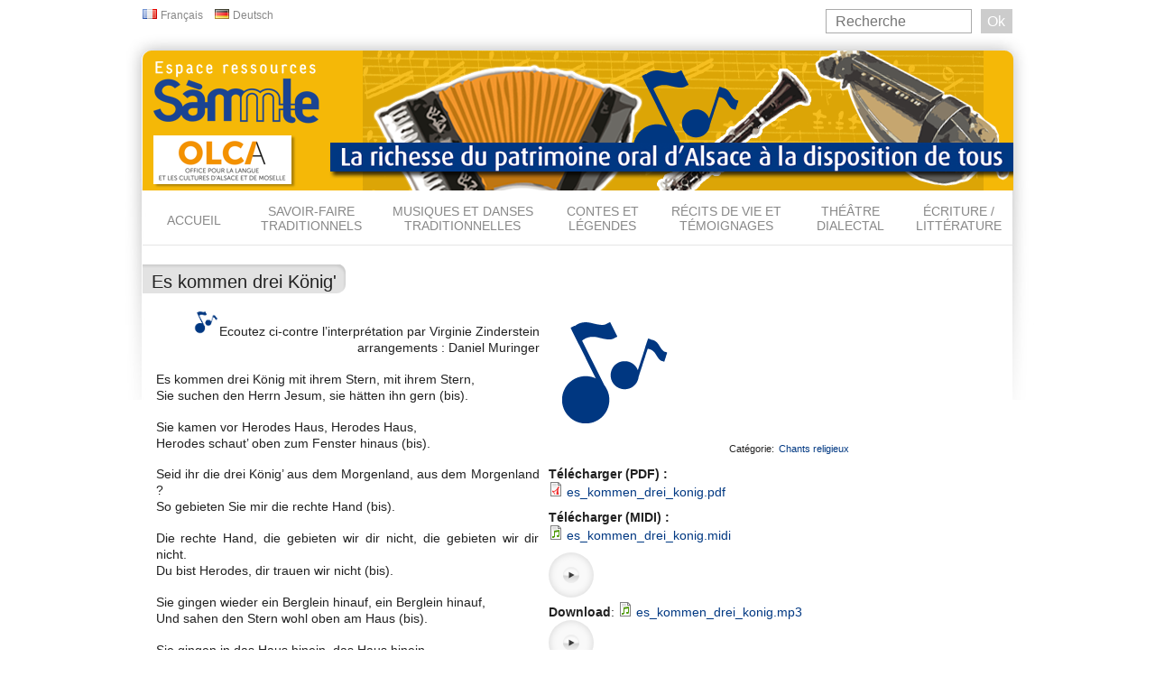

--- FILE ---
content_type: text/html; charset=utf-8
request_url: https://www.sammle.org/fr/es-kommen-drei-konig
body_size: 8414
content:
<!DOCTYPE html PUBLIC "-//W3C//DTD XHTML+RDFa 1.0//EN"
  "http://www.w3.org/MarkUp/DTD/xhtml-rdfa-1.dtd">
<html xmlns="http://www.w3.org/1999/xhtml" xml:lang="fr" version="XHTML+RDFa 1.0" dir="ltr"
  xmlns:content="http://purl.org/rss/1.0/modules/content/"
  xmlns:dc="http://purl.org/dc/terms/"
  xmlns:foaf="http://xmlns.com/foaf/0.1/"
  xmlns:og="http://ogp.me/ns#"
  xmlns:rdfs="http://www.w3.org/2000/01/rdf-schema#"
  xmlns:sioc="http://rdfs.org/sioc/ns#"
  xmlns:sioct="http://rdfs.org/sioc/types#"
  xmlns:skos="http://www.w3.org/2004/02/skos/core#"
  xmlns:xsd="http://www.w3.org/2001/XMLSchema#">

<head profile="http://www.w3.org/1999/xhtml/vocab">
  <meta http-equiv="Content-Type" content="text/html; charset=utf-8" />
<meta name="Generator" content="Drupal 7 (http://drupal.org)" />
<link rel="canonical" href="/fr/es-kommen-drei-konig" />
<link rel="shortlink" href="/fr/node/86" />
<!--[if IE]><script type="text/javascript" src="/sites/all/libraries/player/soundmanager2/demo/360-player/script/excanvas.js"></script><![endif]--><link rel="shortcut icon" href="https://www.sammle.org/sites/default/files/favicon.ico" type="image/vnd.microsoft.icon" />
  <title>Es kommen drei König&#039; | Espace ressources Sàmmle</title>
  <style type="text/css" media="all">
@import url("https://www.sammle.org/modules/system/system.base.css?t5hdxq");
@import url("https://www.sammle.org/modules/system/system.menus.css?t5hdxq");
@import url("https://www.sammle.org/modules/system/system.messages.css?t5hdxq");
@import url("https://www.sammle.org/modules/system/system.theme.css?t5hdxq");
</style>
<style type="text/css" media="all">
@import url("https://www.sammle.org/modules/field/theme/field.css?t5hdxq");
@import url("https://www.sammle.org/modules/node/node.css?t5hdxq");
@import url("https://www.sammle.org/modules/search/search.css?t5hdxq");
@import url("https://www.sammle.org/modules/user/user.css?t5hdxq");
@import url("https://www.sammle.org/sites/all/modules/video_filter/video_filter.css?t5hdxq");
@import url("https://www.sammle.org/sites/all/modules/views/css/views.css?t5hdxq");
</style>
<style type="text/css" media="all">
@import url("https://www.sammle.org/sites/all/modules/colorbox/styles/default/colorbox_style.css?t5hdxq");
@import url("https://www.sammle.org/sites/all/modules/ctools/css/ctools.css?t5hdxq");
@import url("https://www.sammle.org/sites/all/libraries/player/soundmanager2/demo/360-player/360player.css?t5hdxq");
@import url("https://www.sammle.org/modules/locale/locale.css?t5hdxq");
@import url("https://www.sammle.org/sites/all/modules/custom_search/custom_search.css?t5hdxq");
@import url("https://www.sammle.org/sites/all/modules/nice_menus/css/nice_menus.css?t5hdxq");
@import url("https://www.sammle.org/sites/all/modules/nice_menus/css/nice_menus_default.css?t5hdxq");
</style>
<style type="text/css" media="all">
@import url("https://www.sammle.org/themes/bartik/css/layout.css?t5hdxq");
@import url("https://www.sammle.org/themes/bartik/css/style.css?t5hdxq");
@import url("https://www.sammle.org/themes/bartik/css/colors.css?t5hdxq");
@import url("https://www.sammle.org/sites/all/themes/sammle/css/sammle.css?t5hdxq");
@import url("https://www.sammle.org/sites/all/themes/sammle/css/jquery.qtip.min.css?t5hdxq");
@import url("https://www.sammle.org/sites/all/themes/sammle/flowplayer/skin/functional.css?t5hdxq");
</style>
<style type="text/css" media="print">
@import url("https://www.sammle.org/themes/bartik/css/print.css?t5hdxq");
</style>

<!--[if lte IE 7]>
<link type="text/css" rel="stylesheet" href="https://www.sammle.org/themes/bartik/css/ie.css?t5hdxq" media="all" />
<![endif]-->

<!--[if IE 6]>
<link type="text/css" rel="stylesheet" href="https://www.sammle.org/themes/bartik/css/ie6.css?t5hdxq" media="all" />
<![endif]-->
  <script type="text/javascript" src="https://www.sammle.org/misc/jquery.js?v=1.4.4"></script>
<script type="text/javascript" src="https://www.sammle.org/misc/jquery-extend-3.4.0.js?v=1.4.4"></script>
<script type="text/javascript" src="https://www.sammle.org/misc/jquery-html-prefilter-3.5.0-backport.js?v=1.4.4"></script>
<script type="text/javascript" src="https://www.sammle.org/misc/jquery.once.js?v=1.2"></script>
<script type="text/javascript" src="https://www.sammle.org/misc/drupal.js?t5hdxq"></script>
<script type="text/javascript" src="https://www.sammle.org/sites/all/modules/nice_menus/js/jquery.bgiframe.js?v=2.1"></script>
<script type="text/javascript" src="https://www.sammle.org/sites/all/modules/nice_menus/js/jquery.hoverIntent.js?v=0.5"></script>
<script type="text/javascript" src="https://www.sammle.org/sites/all/modules/nice_menus/js/superfish.js?v=1.4.8"></script>
<script type="text/javascript" src="https://www.sammle.org/sites/all/modules/nice_menus/js/nice_menus.js?v=1.0"></script>
<script type="text/javascript" src="https://www.sammle.org/sites/default/files/languages/fr_V5b_ynRXRH7BFR5kO09kTdG0U6z7GSRZlvremVhKZ0Q.js?t5hdxq"></script>
<script type="text/javascript" src="https://www.sammle.org/sites/all/libraries/colorbox/jquery.colorbox-min.js?t5hdxq"></script>
<script type="text/javascript" src="https://www.sammle.org/sites/all/modules/colorbox/js/colorbox.js?t5hdxq"></script>
<script type="text/javascript" src="https://www.sammle.org/sites/all/modules/colorbox/styles/default/colorbox_style.js?t5hdxq"></script>
<script type="text/javascript" src="https://www.sammle.org/sites/all/modules/colorbox/js/colorbox_load.js?t5hdxq"></script>
<script type="text/javascript" src="https://www.sammle.org/sites/all/modules/colorbox/js/colorbox_inline.js?t5hdxq"></script>
<script type="text/javascript" src="https://www.sammle.org/sites/all/modules/custom_search/js/custom_search.js?t5hdxq"></script>
<script type="text/javascript" src="https://www.sammle.org/sites/all/libraries/player/soundmanager2/script/soundmanager2.js?t5hdxq"></script>
<script type="text/javascript" src="https://www.sammle.org/sites/all/modules/google_analytics/googleanalytics.js?t5hdxq"></script>
<script type="text/javascript">
<!--//--><![CDATA[//><!--
(function(i,s,o,g,r,a,m){i["GoogleAnalyticsObject"]=r;i[r]=i[r]||function(){(i[r].q=i[r].q||[]).push(arguments)},i[r].l=1*new Date();a=s.createElement(o),m=s.getElementsByTagName(o)[0];a.async=1;a.src=g;m.parentNode.insertBefore(a,m)})(window,document,"script","https://www.google-analytics.com/analytics.js","ga");ga("create", "UA-24147654-1", {"cookieDomain":".www.sammle.org"});ga("send", "pageview");
//--><!]]>
</script>
<script type="text/javascript" src="https://www.sammle.org/sites/all/modules/field_group/field_group.js?t5hdxq"></script>
<script type="text/javascript" src="https://www.sammle.org/sites/all/libraries/player/soundmanager2/demo/360-player/script/berniecode-animator.js?t5hdxq"></script>
<script type="text/javascript" src="https://www.sammle.org/sites/all/libraries/player/soundmanager2/demo/360-player/script/360player.js?t5hdxq"></script>
<script type="text/javascript" src="https://www.sammle.org/sites/all/themes/sammle/flowplayer/flowplayer.min.js?t5hdxq"></script>
<script type="text/javascript" src="https://www.sammle.org/sites/all/themes/sammle/jquery-image-preloader.js?t5hdxq"></script>
<script type="text/javascript" src="https://www.sammle.org/sites/all/themes/sammle/jquery.qtip.min.js?t5hdxq"></script>
<script type="text/javascript" src="https://www.sammle.org/sites/all/themes/sammle/script.js?t5hdxq"></script>
<script type="text/javascript">
<!--//--><![CDATA[//><!--
jQuery.extend(Drupal.settings, {"basePath":"\/","pathPrefix":"fr\/","setHasJsCookie":0,"ajaxPageState":{"theme":"sammle","theme_token":"ZwTfsqbv18PYtjm9nVTozJIOdGQ4_bCI_DNDKLxSqcQ","js":{"0":1,"1":1,"misc\/jquery.js":1,"misc\/jquery-extend-3.4.0.js":1,"misc\/jquery-html-prefilter-3.5.0-backport.js":1,"misc\/jquery.once.js":1,"misc\/drupal.js":1,"sites\/all\/modules\/nice_menus\/js\/jquery.bgiframe.js":1,"sites\/all\/modules\/nice_menus\/js\/jquery.hoverIntent.js":1,"sites\/all\/modules\/nice_menus\/js\/superfish.js":1,"sites\/all\/modules\/nice_menus\/js\/nice_menus.js":1,"public:\/\/languages\/fr_V5b_ynRXRH7BFR5kO09kTdG0U6z7GSRZlvremVhKZ0Q.js":1,"sites\/all\/libraries\/colorbox\/jquery.colorbox-min.js":1,"sites\/all\/modules\/colorbox\/js\/colorbox.js":1,"sites\/all\/modules\/colorbox\/styles\/default\/colorbox_style.js":1,"sites\/all\/modules\/colorbox\/js\/colorbox_load.js":1,"sites\/all\/modules\/colorbox\/js\/colorbox_inline.js":1,"sites\/all\/modules\/custom_search\/js\/custom_search.js":1,"sites\/all\/libraries\/player\/soundmanager2\/script\/soundmanager2.js":1,"sites\/all\/modules\/google_analytics\/googleanalytics.js":1,"2":1,"sites\/all\/modules\/field_group\/field_group.js":1,"sites\/all\/libraries\/player\/soundmanager2\/demo\/360-player\/script\/berniecode-animator.js":1,"sites\/all\/libraries\/player\/soundmanager2\/demo\/360-player\/script\/360player.js":1,"sites\/all\/themes\/sammle\/flowplayer\/flowplayer.min.js":1,"sites\/all\/themes\/sammle\/jquery-image-preloader.js":1,"sites\/all\/themes\/sammle\/jquery.qtip.min.js":1,"sites\/all\/themes\/sammle\/script.js":1},"css":{"modules\/system\/system.base.css":1,"modules\/system\/system.menus.css":1,"modules\/system\/system.messages.css":1,"modules\/system\/system.theme.css":1,"modules\/field\/theme\/field.css":1,"modules\/node\/node.css":1,"modules\/search\/search.css":1,"modules\/user\/user.css":1,"sites\/all\/modules\/video_filter\/video_filter.css":1,"sites\/all\/modules\/views\/css\/views.css":1,"sites\/all\/modules\/colorbox\/styles\/default\/colorbox_style.css":1,"sites\/all\/modules\/ctools\/css\/ctools.css":1,"sites\/all\/libraries\/player\/soundmanager2\/demo\/360-player\/360player.css":1,"modules\/locale\/locale.css":1,"sites\/all\/modules\/custom_search\/custom_search.css":1,"sites\/all\/modules\/nice_menus\/css\/nice_menus.css":1,"sites\/all\/modules\/nice_menus\/css\/nice_menus_default.css":1,"themes\/bartik\/css\/layout.css":1,"themes\/bartik\/css\/style.css":1,"themes\/bartik\/css\/colors.css":1,"sites\/all\/themes\/sammle\/css\/sammle.css":1,"sites\/all\/themes\/sammle\/css\/jquery.qtip.min.css":1,"sites\/all\/themes\/sammle\/flowplayer\/skin\/functional.css":1,"themes\/bartik\/css\/print.css":1,"themes\/bartik\/css\/ie.css":1,"themes\/bartik\/css\/ie6.css":1}},"colorbox":{"transition":"elastic","speed":"350","opacity":"0.85","slideshow":false,"slideshowAuto":true,"slideshowSpeed":"2500","slideshowStart":"start slideshow","slideshowStop":"stop slideshow","current":"{current} de {total}","previous":"\u00ab Pr\u00e9c\u00e9dent","next":"Suivant \u00bb","close":"Fermer","overlayClose":true,"returnFocus":true,"maxWidth":"98%","maxHeight":"98%","initialWidth":"300","initialHeight":"250","fixed":true,"scrolling":true,"mobiledetect":false,"mobiledevicewidth":"480px"},"jcarousel":{"ajaxPath":"\/fr\/jcarousel\/ajax\/views"},"custom_search":{"form_target":"_self","solr":0},"nice_menus_options":{"delay":"500","speed":"fast"},"googleanalytics":{"trackOutbound":1,"trackMailto":1,"trackDownload":1,"trackDownloadExtensions":"7z|aac|arc|arj|asf|asx|avi|bin|csv|doc(x|m)?|dot(x|m)?|exe|flv|gif|gz|gzip|hqx|jar|jpe?g|js|mp(2|3|4|e?g)|mov(ie)?|msi|msp|pdf|phps|png|ppt(x|m)?|pot(x|m)?|pps(x|m)?|ppam|sld(x|m)?|thmx|qtm?|ra(m|r)?|sea|sit|tar|tgz|torrent|txt|wav|wma|wmv|wpd|xls(x|m|b)?|xlt(x|m)|xlam|xml|z|zip","trackColorbox":1,"trackDomainMode":1},"urlIsAjaxTrusted":{"\/fr\/es-kommen-drei-konig":true},"field_group":{"div":"full"}});
//--><!]]>
</script>
</head>
<body class="html not-front not-logged-in no-sidebars page-node page-node- page-node-86 node-type-chant i18n-fr" >
  <div id="skip-link">
    <a href="#main-content" class="element-invisible element-focusable">Aller au contenu principal</a>
  </div>
    <div id="page-wrapper"><div id="page">

  <div id="header" class="without-secondary-menu"><div class="section clearfix">

    
          <div id="name-and-slogan" class="element-invisible">

                              <div id="site-name" class="element-invisible">
              <strong>
                <a href="/fr" title="Accueil" rel="home"><span>Espace ressources Sàmmle</span></a>
              </strong>
            </div>
                  
        
      </div> <!-- /#name-and-slogan -->
    
      <div class="region region-header">
    <div id="block-locale-language" class="block block-locale">

    <h2 class="element-invisible">Langues</h2>
  
  <div class="content">
    <ul class="language-switcher-locale-url"><li class="fr first active"><a href="/fr/es-kommen-drei-konig" class="language-link active" xml:lang="fr">Français</a></li>
<li class="de last"><a href="/de/node/86" class="language-link" xml:lang="de">Deutsch</a></li>
</ul>  </div>
</div>
<div id="block-search-form" class="block block-search">

    
  <div class="content">
    <form class="search-form" role="search" action="/fr/es-kommen-drei-konig" method="post" id="search-block-form" accept-charset="UTF-8"><div><div class="container-inline">
      <h2 class="element-invisible">Formulaire de recherche</h2>
    <div class="form-item form-type-textfield form-item-search-block-form">
  <label class="element-invisible" for="edit-search-block-form--2">Search this site </label>
 <input title="Indiquer les termes à rechercher" class="custom-search-box form-text" placeholder="Recherche" type="text" id="edit-search-block-form--2" name="search_block_form" value="" size="15" maxlength="128" />
</div>
<div class="form-actions form-wrapper" id="edit-actions"><input type="submit" id="edit-submit" name="op" value="Ok" class="form-submit" /></div><input type="hidden" name="form_build_id" value="form-42nIxIGbaQWUNMtq-GgFUEFq6rBk9XEZkklU0M0r6jc" />
<input type="hidden" name="form_id" value="search_block_form" />
</div>
</div></form>  </div>
</div>
<div id="block-block-1" class="block block-block">

    
  <div class="content">
    <div class="musique">
<a id="olcalink" href="http://www.olcalsace.org" target="_blank"></a>
</div>  </div>
</div>
<div id="block-nice-menus-1" class="block block-nice-menus">

    
  <div class="content">
    <ul class="nice-menu nice-menu-down nice-menu-main-menu" id="nice-menu-1"><li class="menu-438 menu-path-front first odd "><a href="/fr" title="">Accueil</a></li>
<li class="menu-724 menuparent  menu-path-taxonomy-term-1  even "><a href="/fr/categorie/savoir-faire-traditionnels" title="">Savoir-faire traditionnels</a><ul><li class="menu-1145 menu-path-taxonomy-term-2 first odd "><a href="/fr/categorie/agriculture" title="">Agriculture</a></li>
<li class="menu-726 menu-path-taxonomy-term-3  even "><a href="/fr/categorie/metiers-de-leau" title="">Métiers de l&#039;eau</a></li>
<li class="menu-727 menu-path-taxonomy-term-164  odd "><a href="/fr/categorie/metiers-du-feu" title="">Métiers du feu</a></li>
<li class="menu-728 menu-path-taxonomy-term-7  even "><a href="/fr/categorie/metiers-du-metal" title="">Métiers du métal</a></li>
<li class="menu-729 menu-path-taxonomy-term-6  odd "><a href="/fr/categorie/metiers-du-bois" title="">Métiers du bois</a></li>
<li class="menu-1016 menu-path-taxonomy-term-8  even "><a href="/fr/categorie/filage-et-tressage" title="">Filage et tressage</a></li>
<li class="menu-730 menu-path-taxonomy-term-127  odd "><a href="/fr/categorie/mode-et-confection" title="">Mode et confection</a></li>
<li class="menu-1086 menu-path-taxonomy-term-5  even "><a href="/fr/categorie/metiers-de-la-musique" title="">Métiers de la musique</a></li>
<li class="menu-731 menu-path-taxonomy-term-4  odd "><a href="/fr/categorie/metiers-dart" title="">Métiers d&#039;Art</a></li>
<li class="menu-1142 menu-path-taxonomy-term-165  even "><a href="/fr/categorie/metiers-de-bouche" title="">Métiers de bouche</a></li>
<li class="menu-1143 menu-path-taxonomy-term-100  odd last"><a href="/fr/categorie/divers-0" title="">Divers</a></li>
</ul></li>
<li class="menu-732 menuparent  menu-path-taxonomy-term-9  odd "><a href="/fr/categorie/musiques-et-danses-traditionnelles" title="">Musiques et danses traditionnelles</a><ul><li class="menu-1094 menuparent  menu-path-taxonomy-term-135 first odd "><a href="/fr/categorie/musiques" title="">Musiques</a><ul><li class="menu-734 menuparent  menu-path-taxonomy-term-42 first odd "><a href="/fr/categorie/chants-traditionnels" title="">Chants traditionnels</a><ul><li class="menu-735 menu-path-taxonomy-term-60 first odd "><a href="/fr/categorie/usages-danses-et-coutumes" title="">Usages, danses et coutumes</a></li>
<li class="menu-736 menu-path-taxonomy-term-61  even "><a href="/fr/categorie/vie-rurale" title="">Vie rurale</a></li>
<li class="menu-737 menu-path-taxonomy-term-59  odd "><a href="/fr/categorie/recits-anciens-et-ballades" title="">Récits anciens et ballades</a></li>
<li class="menu-738 menu-path-taxonomy-term-58  even "><a href="/fr/categorie/louange-du-pays" title="">Louange du pays</a></li>
<li class="menu-739 menu-path-taxonomy-term-62  odd "><a href="/fr/categorie/chansons-poetiques" title="">Chansons poétiques</a></li>
<li class="menu-740 menu-path-taxonomy-term-56  even "><a href="/fr/categorie/chants-de-metiers" title="">Chants de métiers</a></li>
<li class="menu-741 menu-path-taxonomy-term-57  odd "><a href="/fr/categorie/chants-de-noel" title="">Chants de Noël</a></li>
<li class="menu-742 menu-path-taxonomy-term-55  even "><a href="/fr/categorie/chansons-historiques-de-soldats-et-de-conscrits" title="">Chansons historiques, de soldats et de conscrits</a></li>
<li class="menu-743 menu-path-taxonomy-term-52  odd "><a href="/fr/categorie/comptines-berceuses-et-rondes-enfantines" title="">Comptines, berceuses et rondes enfantines</a></li>
<li class="menu-744 menu-path-taxonomy-term-54  even "><a href="/fr/categorie/chansons-humoristiques-et-satiriques" title="">Chansons humoristiques et satiriques</a></li>
<li class="menu-745 menu-path-taxonomy-term-53  odd "><a href="/fr/categorie/chansons-a-boire-et-a-danser" title="">Chansons à boire et à danser</a></li>
<li class="menu-746 menu-path-taxonomy-term-51  even "><a href="/fr/categorie/amours-jalousies-et-mariage" title="">Amours, jalousies et mariage</a></li>
<li class="menu-747 menu-path-taxonomy-term-45  odd "><a href="/fr/categorie/chants-religieux" title="">Chants religieux</a></li>
<li class="menu-733 menu-path-taxonomy-term-64  even last"><a href="/fr/categorie/etudes-et-bibliographies" title="">Études et bibliographies</a></li>
</ul></li>
<li class="menu-1095 menuparent  menu-path-taxonomy-term-136  even last"><a href="/fr/categorie/creations-et-interpretations-contemporaines" title="">Créations et interprétations contemporaines</a><ul><li class="menu-978 menu-path-taxonomy-term-97 first odd "><a href="/fr/categorie/musik-wie-du-witt-chants-trad-version-2013" title="">Comme ça t&#039;arrange</a></li>
<li class="menu-1231 menu-path-taxonomy-term-173  even last"><a href="/fr/categorie/concert-geranium-les-40-un-eins" title="">Concert GERANIUM «LES 40 UN EINS»</a></li>
</ul></li>
</ul></li>
<li class="menu-1096 menuparent  menu-path-taxonomy-term-137  even last"><a href="/fr/categorie/danses" title="">Danses</a><ul><li class="menu-749 menu-path-taxonomy-term-46 first odd "><a href="/fr/categorie/danses-traditionnelles" title="">Danses traditionnelles</a></li>
<li class="menu-1097 menu-path-taxonomy-term-138  even last"><a href="/fr/categorie/autres-interpretations" title="">Autres interprétations</a></li>
</ul></li>
</ul></li>
<li class="menu-750 menu-path-taxonomy-term-10  even "><a href="/fr/categorie/contes-et-legendes" title="">Contes et légendes</a></li>
<li class="menu-751 menuparent  menu-path-taxonomy-term-11  odd "><a href="/fr/categorie/recits-de-vie-et-temoignages" title="">Récits de vie et témoignages</a><ul><li class="menu-752 menu-path-taxonomy-term-12 first odd "><a href="/fr/categorie/art-et-tradition" title="">Art et tradition</a></li>
<li class="menu-753 menu-path-taxonomy-term-13  even "><a href="/fr/categorie/guerre-1914-1918" title="">Guerre 1914-1918</a></li>
<li class="menu-754 menu-path-taxonomy-term-14  odd "><a href="/fr/categorie/guerre-1939-1945" title="">Guerre 1939-1945</a></li>
<li class="menu-755 menu-path-taxonomy-term-15  even last"><a href="/fr/categorie/vie-quotidienne" title="">Vie quotidienne</a></li>
</ul></li>
<li class="menu-756 menuparent  menu-path-taxonomy-term-16  even "><a href="/fr/categorie/theatre-dialectal" title="">Théâtre dialectal</a><ul><li class="menu-1060 menuparent  menu-path-taxonomy-term-104 first odd "><a href="/fr/categorie/pieces-de-theatre" title="">Pièces de théâtre</a><ul><li class="menu-1061 menu-path-taxonomy-term-105 first odd "><a href="/fr/categorie/comedies" title="">Comédies</a></li>
<li class="menu-1062 menu-path-taxonomy-term-106  even "><a href="/fr/categorie/cabaret" title="">Cabaret</a></li>
<li class="menu-1063 menu-path-taxonomy-term-107  odd "><a href="/fr/categorie/pieces-dramatiques" title="">Pièces dramatiques</a></li>
<li class="menu-1064 menu-path-taxonomy-term-108  even "><a href="/fr/categorie/jeune-public" title="">Jeune public</a></li>
<li class="menu-1065 menu-path-taxonomy-term-109  odd last"><a href="/fr/categorie/autres" title="">Autres</a></li>
</ul></li>
<li class="menu-1066 menu-path-taxonomy-term-110  even last"><a href="/fr/categorie/auteurs" title="">Auteurs</a></li>
</ul></li>
<li class="menu-757 menuparent  menu-path-taxonomy-term-111  odd last"><a href="/fr/categorie/ecriture-litterature" title="">Écriture / Littérature</a><ul><li class="menu-1058 menu-path-taxonomy-term-102 first odd "><a href="/fr/categorie/auteurs-alsaciens" title="">Auteurs alsaciens</a></li>
<li class="menu-1059 menuparent  menu-path-taxonomy-term-103  even last"><a href="/fr/categorie/friehjohrsappell" title="">Friehjohrsappell</a><ul><li class="menu-1075 menu-path-taxonomy-term-17 first odd "><a href="/fr/categorie/friehjohrsappell-vol-1" title="">Friehjohrsappell vol. 1</a></li>
<li class="menu-1076 menu-path-taxonomy-term-113  even "><a href="/fr/categorie/friehjohrsappell-vol-2" title="">Friehjohrsappell vol. 2</a></li>
<li class="menu-1087 menu-path-sammleorg-taxonomy-term-133  odd last"><a href="http://www.sammle.org/taxonomy/term/133" title="">Friehjohrsappell vol.3</a></li>
</ul></li>
</ul></li>
</ul>
  </div>
</div>
  </div>

    
    
  </div></div> <!-- /.section, /#header -->

  
  
  <div id="main-wrapper" class="clearfix"><div id="main" class="clearfix">

          <div id="breadcrumb"><h2 class="element-invisible">Vous êtes ici</h2><div class="breadcrumb"><a href="/fr">Accueil</a></div></div>
    
    
    <div id="content" class="column"><div class="section">
            <a id="main-content"></a>
                    <h1 class="title" id="page-title">
          <span>Es kommen drei König&#039;</span>
        </h1>
                          <div class="tabs">
                  </div>
                          <div class="region region-content">
    <div id="block-system-main" class="block block-system">

    
  <div class="content">
    <div id="node-86" class="node node-chant node-full clearfix" about="/fr/es-kommen-drei-konig" typeof="sioc:Item foaf:Document">

      <span property="dc:title" content="Es kommen drei König&#039;" class="rdf-meta element-hidden"></span>
  
  <div class="content clearfix">
    <div id="node-chant-full-group-right" class="collapsible  group-right field-group-div speed-none effect-none">
      <h2><span class="field-group-format-toggler"></span></h2>
      <div class="field-group-format-wrapper" style="display: block;"><div class="field field-name-field-image-chant field-type-image field-label-hidden"><div class="field-items"><div class="field-item even"><img typeof="foaf:Image" src="https://www.sammle.org/sites/default/files/default_images/notes.png" alt="" /></div></div></div><div class="field field-name-field-cat field-type-taxonomy-term-reference field-label-inline clearfix"><h3 class="field-label">Catégorie: </h3><ul class="links inline"><li class="taxonomy-term-reference-0"><a href="/fr/categorie/chants-religieux" typeof="skos:Concept" property="rdfs:label skos:prefLabel">Chants religieux</a></li></ul></div><div class="field field-name-field-docs field-type-file field-label-above"><div class="field-label">Télécharger (PDF) :&nbsp;</div><div class="field-items"><div class="field-item even"><span class="file"><img class="file-icon" alt="Icône PDF" title="application/pdf" src="/modules/file/icons/application-pdf.png" /> <a href="https://www.sammle.org/sites/default/files/docs/es_kommen_drei_konig.pdf" type="application/pdf; length=45769">es_kommen_drei_konig.pdf</a></span></div></div></div><div class="field field-name-field-audiodocs field-type-file field-label-above"><div class="field-label">Télécharger (MIDI) :&nbsp;</div><div class="field-items"><div class="field-item even"><span class="file"><img class="file-icon" alt="Fichier" title="audio/midi" src="/modules/file/icons/audio-x-generic.png" /> <a href="https://www.sammle.org/sites/default/files/audio/es_kommen_drei_konig.midi" type="audio/midi; length=753">es_kommen_drei_konig.midi</a></span></div></div></div><div class="field field-name-field-audio field-type-file field-label-hidden"><div class="field-items"><div class="field-item even"><div id="sm2-container-real" class="ui360"><a href="https://www.sammle.org/sites/default/files/audio/es_kommen_drei_konig.mp3"></a></div><div class="audio-download"><strong>Download</strong>: <span class="file"><img class="file-icon" alt="Icône audio" title="audio/mpeg" src="/modules/file/icons/audio-x-generic.png" /> <a href="https://www.sammle.org/sites/default/files/audio/es_kommen_drei_konig.mp3" type="audio/mpeg; length=75807">es_kommen_drei_konig.mp3</a></span></div></div><div class="field-item odd"><div id="sm2-container-real--2" class="ui360"><a href="https://www.sammle.org/sites/default/files/audio/es_kommen_drei_konig_0.mp3"></a></div><div class="audio-download"><strong>Download</strong>: <span class="file"><img class="file-icon" alt="Icône audio" title="audio/mpeg" src="/modules/file/icons/audio-x-generic.png" /> <a href="https://www.sammle.org/sites/default/files/audio/es_kommen_drei_konig_0.mp3" type="audio/mpeg; length=746580">es_kommen_drei_konig.mp3</a></span></div></div></div></div></div></div><div class="field field-name-body field-type-text-with-summary field-label-hidden"><div class="field-items"><div class="field-item even" property="content:encoded"><p style="text-align: right;">&nbsp;<img alt="Notes" src="/sites/default/files/default_images/notes.png" style="width: 30px; height: 30px;">Ecoutez ci-contre l’interprétation par Virginie Zinderstein<br>arrangements : Daniel Muringer</p><p>Es kommen drei König mit ihrem Stern, mit ihrem Stern,<br>Sie suchen den Herrn Jesum, sie hätten ihn gern (bis).</p><p>Sie kamen vor Herodes Haus, Herodes Haus,<br>Herodes schaut’ oben zum Fenster hinaus (bis).</p><p>Seid ihr die drei König’ aus dem Morgenland, aus dem Morgenland ?<br>So gebieten Sie mir die rechte Hand (bis).</p><p>Die rechte Hand, die gebieten wir dir nicht, die gebieten wir dir nicht.<br>Du bist Herodes, dir trauen wir nicht (bis).</p><p>Sie gingen wieder ein Berglein hinauf, ein Berglein hinauf,<br>Und sahen den Stern wohl oben am Haus (bis).</p><p>Sie gingen in das Haus hinein, das Haus hinein,<br>Und fanden Maria mit dem Kindelein (bis).</p><p>Was opferten sie dem Kindelein, dem Kindelein ?<br>Gold, Weihrauch und Myrrhe allein (bis).</p><p><em>Source :<br>"Le chant alsacien traditionnel dans la vallée de Masevaux : un ancrage international",<br>Joseph Scheubel et Jean-Marie Ehret, p. 31 (voir la <a href="taxonomy/term/64">bibliographie</a>)</em></p></div></div></div>    <a id="retour_liste" href="https://www.sammle.org/taxonomy/term/45">Retour &agrave; la liste</a>  </div>

  
  
</div>
  </div>
</div>
  </div>
      
    </div></div> <!-- /.section, /#content -->

    
  </div></div> <!-- /#main, /#main-wrapper -->

  
  <div id="footer-wrapper"><div class="section">

    
          <div id="footer" class="clearfix">
          <div class="region region-footer">
    <div id="block-menu-menu-menu-de-bas-de-page" class="block block-menu">

    
  <div class="content">
    <ul class="menu clearfix"><li class="first leaf"><a href="/fr/contact" title="">Contact</a></li>
<li class="leaf"><a href="/fr/mentions-legales" title="Mentions légales">Mentions légales</a></li>
<li class="leaf"><a href="/fr/sitemap" title="">Plan du site</a></li>
<li class="leaf"><a href="/fr/partenaires">Partenaires</a></li>
<li class="last leaf"><a href="/fr/liens">Liens</a></li>
</ul>  </div>
</div>
<div id="block-block-2" class="block block-block">

    
  <div class="content">
    <p style="text-align: right;">Site réalisé en partenariat avec le <a href="http://www.ctai.fr" target="_blank">CTAI</a></p><p style="text-align: right;"><a href="http://www.ctai.fr"><img alt="Logo CTAI" src="/sites/default/files/images/ctai-mini.png" style="width: 46px; height: 46px;"></a></p>  </div>
</div>
<div id="block-system-powered-by" class="block block-system">

    
  <div class="content">
    <span>Propulsé par <a href="https://www.drupal.org">Drupal</a></span>  </div>
</div>
  </div>
      </div> <!-- /#footer -->
    
  </div></div> <!-- /.section, /#footer-wrapper -->

</div></div> <!-- /#page, /#page-wrapper -->
  <script type="text/javascript">
<!--//--><![CDATA[//><!--

      soundManager.url = "/sites/all/libraries/player/soundmanager2/swf";
      soundManager.useFastPolling = true;
      soundManager.waitForWindowLoad = true;
      soundManager.preferFlash = true;

      soundManager.onready(function () {
        soundManager.stopAll();
        threeSixtyPlayer.init();
      });
    
//--><!]]>
</script>
<script type="text/javascript">
<!--//--><![CDATA[//><!--

      soundManager.url = "/sites/all/libraries/player/soundmanager2/swf";
      soundManager.useFastPolling = true;
      soundManager.waitForWindowLoad = true;
      soundManager.preferFlash = true;

      soundManager.onready(function () {
        soundManager.stopAll();
        threeSixtyPlayer.init();
      });
    
//--><!]]>
</script>
</body>
</html>


--- FILE ---
content_type: text/css
request_url: https://www.sammle.org/sites/all/themes/sammle/css/sammle.css?t5hdxq
body_size: 29132
content:


/* HTML Basics */
/* ----------- */

body {
	color: #222;
	font: 14px Helvetica, Arial, sans-serif;
	background: #fff;
}

p {

}

img, .field-type-image img, .user-picture img {
	margin: 0;
}

a {
	color: #003882;
}

a:hover, a:focus, a:active {
	color: #003882;
}

ul, .region-content ul, .region-content ol {
	list-style: none;
	margin: 10px 0;
	padding: 0 0 2px 15px;
}

div.content ul li {
	padding: 0 0 0 12px;
	background: transparent url('../img/puce-orange-6.png') 0 4px no-repeat;
}

div.content ul ul li {
	padding: 0 0 0 12px;
	background: transparent url('../img/puce-orange-6-vide.png') 0 4px no-repeat;
}

/* Classes */
/* ------- */

.displaynone {
	display: none;
	visibility: hidden;
}

.conf_video {
	text-align: center;
}

/****************/

/* Page */
/* ---- */

div#page-wrapper {
	background: transparent url('../img/page-bg.jpg') top center no-repeat;
}

#page, #main-wrapper, #main-menu-links li a.active, #main-menu-links li.active-trail a {
	background: transparent;
}

#header, #footer-wrapper, #skip-link, ul.contextual-links, ul.links, ul.primary, .item-list .pager, div.field-type-taxonomy-term-reference, div.messages, div.meta, p.comment-time, table, .breadcrumb {
    font-family: Helvetica,Arial,sans-serif;
}

#header div.section, #featured div.section, #messages div.section, #main, #triptych, #footer-columns, #footer {
	width: 965px;
}

h1#page-title {
	color: #222;
	font-size: 20px;
	margin: 10px 0 15px 0;
}

h1#page-title span {
	padding: 8px 10px 4px 10px;
	background: url('../img/title-bg.png') top right no-repeat;
}

/* Header */
/* ------ */

div#page div#header {
	height: 272px;
	background: transparent;
}

div#header div.section {
	width: 965px;
	height: 220px;
}

div.region-header, .without-secondary-menu div.region-header {
	margin: 0;
}

div#name-and-slogan {
	display: none;
}

/* Language Selector */
div#block-locale-language {
	margin: 0;
	padding: 10px 0 0 0;
}

div#block-locale-language ul li {
	padding: 0 10px 0 0;
}

div#block-locale-language ul li a {
	color: #888;
	padding: 0 0 0 20px;
}

div#block-locale-language ul li span.locale-untranslated {
	color: #bbb;
	padding: 0 0 0 20px;
}

div#block-locale-language ul li.fr a {
	background: transparent url('../img/fr-flag.png') 0 0 no-repeat;
}
div#block-locale-language ul li.de a {
	background: transparent url('../img/de-flag.png') 0 0 no-repeat;
}
div#block-locale-language ul li.fr span.locale-untranslated {
	background: transparent url('../img/fr-flag-off.png') 0 0 no-repeat;
}
div#block-locale-language ul li.de span.locale-untranslated {
	background: transparent url('../img/de-flag-off.png') 0 0 no-repeat;
}

/* Search block */
div#block-search-form {
	float: right;
	width: auto;
	margin: 0;
	padding: 10px 0 0 0;
}

div#block-search-form form#search-block-form {
	margin: 0;
}

div#block-search-form input#edit-search-block-form--2 {
	width: 150px;
	height: 25px;
	margin: 0 10px 0 0;
	padding: 0 0 0 10px;
	font-size: 16px;
	background: transparent;
	border: 1px solid #aaa;
}

div#block-search-form input#edit-submit {
	width: 35px;
	height: 27px;
	color: #fff;
	text-indent: 0;
	text-align: center;
	font-size: 16px;
	margin: 0;
	padding: 0;
	background: #ccc;
	border: 0 none;
	border-radius: 0;
}

/* Image banners */
div.region-header div#block-block-1 {
	height: 155px;
	margin: 19px 0 0 0;
}

/* Nice menu */
div#block-nice-menus-1 {
	width: 965px;
	height: 60px;
	margin: 0 0 /*25px*/0 0;
	border-bottom: 1px solid #e5e5e5;
}

div#block-nice-menus-1 ul.nice-menu-down li {
	border: 0 none;
	background: transparent;
}

div#block-nice-menus-1 ul.nice-menu-down li a {
	height: 45px;
	display: block;
	color: #888;
	font-size: 14px;
	text-align: center;
	text-transform: uppercase;
	padding: 15px 15px 0 15px;
}
body.i18n-de div#block-nice-menus-1 ul.nice-menu-down li a {
	font-size: 12px;
}

div#block-nice-menus-1 ul.nice-menu-down li.menu-path-front a {
	height: 35px;
	width: 85px;
	padding: 25px 15px 0 15px;
}
div#block-nice-menus-1 ul.nice-menu-down li.menu-path-taxonomy-term-1 a { width: 115px; }
body.i18n-de div#block-nice-menus-1 ul.nice-menu-down li.menu-path-taxonomy-term-1 a { width: 105px; }
body.i18n-de div#block-nice-menus-1 ul.nice-menu-down li.menu-path-taxonomy-term-1 ul li a { width: auto; }
div#block-nice-menus-1 ul.nice-menu-down li.menu-path-taxonomy-term-9 a { width: 160px; }
div#block-nice-menus-1 ul.nice-menu-down li.menu-path-taxonomy-term-10 a { width: 90px; }
div#block-nice-menus-1 ul.nice-menu-down li.menu-path-taxonomy-term-11 a { width: 125px; }
div#block-nice-menus-1 ul.nice-menu-down li.menu-path-taxonomy-term-16 a { width: 90px; }
div#block-nice-menus-1 ul.nice-menu-down li.menu-path-taxonomy-term-111 a { width: 100px; padding: 15px 10px 0 10px; }

div#block-nice-menus-1 ul.nice-menu-down li a.active,
div#block-nice-menus-1 ul.nice-menu-down li a:active,
div#block-nice-menus-1 ul.nice-menu-down li a:hover,
div#block-nice-menus-1 ul.nice-menu-down li a:focus {
	height: 43px;
	color: #000;
	text-decoration: none;
}

div#block-nice-menus-1 ul.nice-menu-down li.menu-path-front a.active,
div#block-nice-menus-1 ul.nice-menu-down li.menu-path-front a:active,
div#block-nice-menus-1 ul.nice-menu-down li.menu-path-front a:hover,
div#block-nice-menus-1 ul.nice-menu-down li.menu-path-front a:focus {
	height: 33px;
	border-bottom: 2px solid #eb6f06;
}

div#block-nice-menus-1 ul.nice-menu-down li.menu-path-taxonomy-term-1 a.active,
div#block-nice-menus-1 ul.nice-menu-down li.menu-path-taxonomy-term-1 a:active,
div#block-nice-menus-1 ul.nice-menu-down li.menu-path-taxonomy-term-1 a:hover,
div#block-nice-menus-1 ul.nice-menu-down li.menu-path-taxonomy-term-1 a:focus {
	border-bottom: 2px solid #a88980;
}

div#block-nice-menus-1 ul.nice-menu-down li.menu-path-taxonomy-term-9 a.active,
div#block-nice-menus-1 ul.nice-menu-down li.menu-path-taxonomy-term-9 a:active,
div#block-nice-menus-1 ul.nice-menu-down li.menu-path-taxonomy-term-9 a:hover,
div#block-nice-menus-1 ul.nice-menu-down li.menu-path-taxonomy-term-9 a:focus {
	border-bottom: 2px solid #f5b807;
}

div#block-nice-menus-1 ul.nice-menu-down li.menu-path-taxonomy-term-10 a.active,
div#block-nice-menus-1 ul.nice-menu-down li.menu-path-taxonomy-term-10 a:active,
div#block-nice-menus-1 ul.nice-menu-down li.menu-path-taxonomy-term-10 a:hover,
div#block-nice-menus-1 ul.nice-menu-down li.menu-path-taxonomy-term-10 a:focus {
	border-bottom: 2px solid #459648;
}

div#block-nice-menus-1 ul.nice-menu-down li.menu-path-taxonomy-term-11 a.active,
div#block-nice-menus-1 ul.nice-menu-down li.menu-path-taxonomy-term-11 a:active,
div#block-nice-menus-1 ul.nice-menu-down li.menu-path-taxonomy-term-11 a:hover,
div#block-nice-menus-1 ul.nice-menu-down li.menu-path-taxonomy-term-11 a:focus {
	border-bottom: 2px solid #52a2bf;
}

div#block-nice-menus-1 ul.nice-menu-down li.menu-path-taxonomy-term-16 a.active,
div#block-nice-menus-1 ul.nice-menu-down li.menu-path-taxonomy-term-16 a:active,
div#block-nice-menus-1 ul.nice-menu-down li.menu-path-taxonomy-term-16 a:hover,
div#block-nice-menus-1 ul.nice-menu-down li.menu-path-taxonomy-term-16 a:focus {
	border-bottom: 2px solid #be2325;
}

div#block-nice-menus-1 ul.nice-menu-down li.menu-path-taxonomy-term-111 a.active,
div#block-nice-menus-1 ul.nice-menu-down li.menu-path-taxonomy-term-111 a:active,
div#block-nice-menus-1 ul.nice-menu-down li.menu-path-taxonomy-term-111 a:hover,
div#block-nice-menus-1 ul.nice-menu-down li.menu-path-taxonomy-term-111 a:focus {
	border-bottom: 2px solid #66639b;
}

div#block-nice-menus-1 li.menu-723 {
	display: none;
}

div#block-nice-menus-1 ul.nice-menu-down li.menuparent ul {
	width: 220px;
	margin: 38px 0 0 0;
	padding: 5px 10px;
	border: 1px solid #e5e5e5;
	background: #f3f3f3;
	z-index: 100;
}

div#block-nice-menus-1 ul.nice-menu-down li.menuparent ul li a {
	clear: both;
	display: block;
	width: 220px;
	height: auto;
	margin: 0;
	padding: 5px 0;
	text-align: left;
	border: 0 none;
}

div#block-nice-menus-1 ul.nice-menu-down li.menuparent ul li a.active,
div#block-nice-menus-1 ul.nice-menu-down li.menuparent ul li a:active,
div#block-nice-menus-1 ul.nice-menu-down li.menuparent ul li a:hover,
div#block-nice-menus-1 ul.nice-menu-down li.menuparent ul li a:focus {
	border: 0 none;
}

div#block-nice-menus-1 ul.nice-menu-down li.menuparent ul li ul {
	margin: 0 0 0 81px;
}

/* Main */
/* ---- */

div#main-wrapper {
	width: 965px;
	margin: 0 auto;
	padding: 20px 0 0 0;
}

div#main {
	margin: 0;
}

.one-sidebar #content {
	width: auto;
}

body.sidebar-second div#main {
	float: left;

}

body.sidebar-second div#main div#content {
	width: 652px;
}

div#main .section {
	padding: 0;
}

div#main div#content div.section div.region-content {
	padding: 0 15px;
}

/* Sidebar */
/* ------- */

div#sidebar-second {
	float: right;
	width: 280px;
	padding: 0;
}

div#sidebar-second .section {
	padding: 0;
}

div#sidebar-second .block {
	background: #e3e3e3;
	border: 0 none;
	margin: 0;
	padding: 10px;
}

/* Bloc Zoom */
div#sidebar-second div#block-views-home-zoom-block {
	margin: 0;
	padding: 51px 0 0 0;
	border: 0 none;
	background: transparent url('../img/zoom.png') 185px 17px no-repeat
}

div#block-views-home-zoom-block .content {
	margin: 0;
	padding: 10px;
	background: #e3e3e3;
}

div#block-views-home-zoom-block div.views-field-field-image {
	float: right;
	padding: 0 0 2px 2px;
}

div#block-views-home-zoom-block div.views-field-title {
	margin: 0 0 10px 0;
	text-align: center;
}

div#block-views-home-zoom-block div.views-field-title a {
	font-size: 20px;
	text-decoration: underline;
}

div#block-views-home-zoom-block div.views-field-title a:hover,
div#block-views-home-zoom-block div.views-field-title a:focus,
div#block-views-home-zoom-block div.views-field-title a:active {
	color: #002b64;
}

div#block-views-home-zoom-block div.views-field-body {
	color: #888;
	font-size: 14px;
}

div#block-views-home-zoom-block div.views-field-view-node {
	font-size: 14px;
	text-align: right;
}

/* Bloc Ressources */
div#block-views-autres-ressources-block {

}

div#block-views-autres-ressources-block .content {
	margin: 0;
}


div#block-views-autres-ressources-block h2 {
	float: left;
	width: 115px;
	color: #003882;
	font-size: 18px /*20px*/;
	text-align: left;
	text-decoration: underline;
	text-shadow: 0px 0px 0px #e3e3e3;
	margin-bottom: 5px;
	border: 0 none;
}

div#block-views-autres-ressources-block div.view-header {
	float: right;
	/*padding: 0 3px 3px 0;*/
}

div#block-views-autres-ressources-block div.view-content {
	clear: both;
}

div#block-views-autres-ressources-block div.views-row {
	margin: 0 0 10px 0;
}

div#block-views-autres-ressources-block div.views-field-title {
	color: #000;
	font-size: 14px;
}

div#block-views-autres-ressources-block div.views-field-body {
	color: #666;
	font-size: 12px;
	text-align: justify;
}

div#block-views-autres-ressources-block div.views-field-body p {
	margin: 0;
}

div#block-views-autres-ressources-block div.views-field-field-link {
	font-size: 13px;
	margin: 3px 0 0 0;
}

/* Bloc Facebook */
div#sidebar-second #block-block-4 {
  padding: 0;
  background: transparent;
}

/* Triptych */
/* -------- */

div#triptych-wrapper {
	background: transparent;
	border: 0 none;
}

div.region-triptych-middle {
	width: auto;
	margin: 30px auto;
	margin-bottom: 0;
}

/* Carousel */
#triptych div#block-views-carousel-accueil-block {
	margin: 0;
	padding: 0;
	border: 0 none;
}

div#block-views-carousel-accueil-block .content {
	margin: 0;
}

div.view-carousel-accueil {
	width: 965px;
	margin: 0 auto;
	padding: 0 0 0 22px;
}

div.view-carousel-accueil li.jcarousel-item {
	margin: 0;
	padding: 0;
	border: 0 none;
	background: transparent;
}

div.view-carousel-accueil div.jcarousel-clip {
	width: /*645px*/920px;
	padding: 0;
}

div.view-carousel-accueil a.jcarousel-prev {
	float: left;
	width: 20px;
	height: 14px;
	position: absolute;
	top: 40px;
	left: -22px;
	background: transparent url('../img/prev.png') 0 0 no-repeat;
}

div.view-carousel-accueil a.jcarousel-next {
	float: right;
	width: 20px;
	height: 14px;
	position: absolute;
	top: 40px;
	left: /*652px*/ 922px;
	background: green;
	background: transparent url('../img/next.png') 0 0 no-repeat;
}

div.view-carousel-accueil div.jcarousel-container {
	height: auto;
	margin: 0;
	padding: 0;
}


/* Footer */
/* ------ */

div#footer-wrapper {
	background: transparent;
	padding: 15px 0 20px 0;
}

/* Footer */
div#footer {
	width: 960px;
	margin: 0 auto;
	padding: 10px 0 0 0;
	border: 0 none;
	border-top: 1px solid #ddd;
}

div#footer .region {
	margin: 0;
}

div#footer div#block-menu-menu-menu-de-bas-de-page {
	margin: 0;
}

div#footer div#block-menu-menu-menu-de-bas-de-page .content {
	padding: 0;
}

div#footer div#block-menu-menu-menu-de-bas-de-page ul {
	width: 560px;
	margin: 0 auto;
}

div#footer div#block-menu-menu-menu-de-bas-de-page ul li {

}

div#footer div#block-menu-menu-menu-de-bas-de-page ul li a {
	color: #222;
	padding: 0 20px;
	font-size: 14px;
}

/* Bloc CTAI */
div#footer div#block-block-2 {
	margin: 35px 0 0 0;
}

div#footer div#block-block-2 .content {
	padding: 0;
}

div#footer div#block-block-2 p {
	margin: 0;
	color: #222;
}

div#footer div#block-block-2 p a {
	color: #222;
}

/* Powered by */
div#footer div#block-system-powered-by {
	margin: 5px 0 0 0;
	color: #bbb;
	text-align: right;
}

div#footer div#block-system-powered-by .content {
	padding: 0;
}

div#footer div#block-system-powered-by a {
	color: #bbb;
}

div#footer div#block-system-powered-by a:hover, div#footer div#block-system-powered-by a:focus, div#footer div#block-system-powered-by a:active {
	text-decoration: underline;
}

/********************/
/* Specific content */
/* ---------------- */

/* Node */
/* ---- */
.node .content {
	font-size: 14px;
	line-height: 18px;
	margin: 0;
}

a#retour_liste {
	padding: 0 0 0 25px;
	background: transparent url('../img/prev.png') 0 1px no-repeat;
}

/* Banniere */
/* -------- */
div#block-block-1 .content {
	/*position: relative;*/
}

div#block-block-1 .generique {
	width: 953px;
	height: 69px;
	padding: 96px 0 0 12px;
	background: transparent url('../img/bans/ban-generique-2017.png') 0 0 no-repeat;
	}

div#block-block-1 .artisan {
	width: 953px;
	height: 69px;
	padding: 96px 0 0 12px;
	background: transparent url('../img/bans/ban-artisan-2017.png') 0 0 no-repeat;
	}

div#block-block-1 .biblio {
	width: 953px;
	height: 69px;
	padding: 96px 0 0 12px;
	background: transparent url('../img/bans/ban-biblio-2017.png') 0 0 no-repeat;
	}

div#block-block-1 .contes {
	width: 953px;
	height: 69px;
	padding: 96px 0 0 12px;
	background: transparent url('../img/bans/ban-contes-2017.png') 0 0 no-repeat;
	}

div#block-block-1 .musique {
	width: 953px;
	height: 69px;
	padding: 96px 0 0 12px;
	background: transparent url('../img/bans/ban-musique-2017.png') 0 0 no-repeat;
	}

div#block-block-1 .temoignages {
	width: 953px;
	height: 69px;
	padding: 96px 0 0 12px;
	background: transparent url('../img/bans/ban-temoignages-2017.png') 0 0 no-repeat;
	}

div#block-block-1 .theatre {
	width: 953px;
	height: 69px;
	padding: 96px 0 0 12px;
	background: transparent url('../img/bans/ban-theatre-2017.png') 0 0 no-repeat;
	}

div#block-block-1 a#olcalink {
	display: block;
	width: 102px;
	height: 52px;

	/*position: absolute;
	top: 96px;
	left: 12px;*/
}


/* Sujet (nodetype) */
/* ---------------- */

/* Colonne droite */
body.node-type-sujet div.field-group-div {
	width: 360px;
	float: right;
	padding: 0 0 0 10px;
}

/* Image principale */
body.node-type-sujet div.field-name-field-image {

}

body.node-type-sujet div.field-name-field-image div.field-item {
	padding: 0 0 12px 0;
	background: url('../img/sujet-bg.png') 0 200px no-repeat;
}

body.node-type-sujet div.field-name-field-image img {
	margin: 0;
	border: 5px solid #000;
}

/* Serie */
body.node-type-sujet div.field-name-field-serie {
	clear: right;
	float: right;
	width: 360px;
	margin: 0;
	padding: 0;
}

body.node-type-sujet div.field-name-field-serie ul li {
	padding: 0;
	background: transparent;
}

/* Categorie */
body.node-type-sujet div.field-name-field-cat {
	clear: right;
	float: right;
	width: 360px;
	margin: 0;
	padding: 0;
}

body.node-type-sujet div.field-name-field-cat ul li {
	padding: 0;
	background: transparent;
}

/* Personne ou entreprise concernee */
body.node-type-sujet div.field-name-field-concerne {
	float: left;
	margin: 0;
	padding: 0 0 10px 0;
}

body.node-type-sujet div.field-name-field-concerne ul li {
	color: #222;
	font-size: 18px;
	font-weight: bold;
	padding: 0 0 0 25px;
	background: transparent url('../img/next.png') 0 1px no-repeat;
}

/* Description (corps du noeud) */
body.node-type-sujet div.field-name-body {
	clear: left;
	text-align: justify;
	padding: 0 0 10px 0;
}

body.node-type-sujet div.field-name-body p {
	margin: 0;
}

/* Documents */
body.node-type-sujet div.field-name-field-docs {
	clear: left;
	padding: 10px 0 10px 0;
}

/* Documents audio */
body.node-type-sujet div.field-name-field-audio {
	clear: left;
	padding: 10px 0 10px 0;
}

/* Autres images */
body.node-type-sujet div.field-name-field-images {
	clear: left;
	padding: 10px 0 0 0;
}

body.node-type-sujet div.field-name-field-images div.field-item {
	float: left;
	width: 100px;
	padding: 0 20px 0 0;
}

body.node-type-sujet div.field-name-field-images div.field-item a img {
	padding: 5px;
}

body.node-type-sujet div.field-name-field-images div.field-item a:hover img {
	border: 1px dashed #ccc;
	padding: 4px;
}

/* ---- Videos ---- */
body.node-type-sujet div#block-views-lightbox-video-block {

}

/* Titre */
body.node-type-sujet div#block-views-lightbox-video-block h2 {
	font-size: 14px;
	font-weight: bold;
	margin: 0 0 5px 0;
}

body.node-type-sujet div#block-views-lightbox-video-block div.content {
	margin: 0;
}

/* Colonne */
body.node-type-sujet div#block-views-lightbox-video-block div.views-row {
	float: left;
	width: 440px;
	padding: 0 45px 20px 0;
}

body.node-type-sujet div#block-views-lightbox-video-block div.views-row-even {
	padding: 0 0 20px 0;
}

/* Imagette */
body.node-type-sujet div#block-views-lightbox-video-block div.views-field-colorbox {
	float: left;
	padding: 0 10px 0 0;
}

body.node-type-sujet div#block-views-lightbox-video-block div.views-field-colorbox img {
	padding: 15px 0;
	background: url('../img/filmreel.png') 0 0 no-repeat;
}

body.node-type-sujet div#colorbox div#cboxLoadedContent,
body.node-type-zoom div#colorbox div#cboxLoadedContent {
	text-align: center;
}

/* Sous-titre */
body.node-type-sujet div#block-views-lightbox-video-block div.views-field-field-subtitle {
	font-size: 16px;
	padding-bottom: 4px;
	/*font-weight: bold;
	text-transform: uppercase;
	text-decoration: underline;
	padding: 0 0 20px 0;*/
}

/* Description */
body.node-type-sujet div#block-views-lightbox-video-block div.views-field-field-description {
  font-size: 12px;
}

/* Duree */
body.node-type-sujet div#block-views-lightbox-video-block div.views-field-field-duree {
	color: #888;
}

body.node-type-sujet div#block-views-lightbox-video-block div.views-field-field-duree div.field-content {
	display: inline;
}

/* Date */
body.node-type-sujet div#block-views-lightbox-video-block div.views-field-field-date {
	color: #888;
}

body.node-type-sujet div#block-views-lightbox-video-block div.views-field-field-date div.field-content {
	display: inline;
}


/* Chant (nodetype) */
/* ---------------- */

/* Colonne droite */
body.node-type-chant div.field-group-format, body.node-type-chant div.field-group-format-wrapper,
body.node-type-danse div.field-group-format, body.node-type-danse div.field-group-format-wrapper {
	float: right;
	/*width: 300px;*/
	width: 500px;
	padding: 0 0 0 10px;
}

/* Image principale */
body.node-type-chant div.field-name-field-image {

}

body.node-type-chant div.field-name-field-image div.field-item {
	padding: 0 0 10px 0;
}

body.node-type-chant div.field-name-field-image img {
	margin: 0;
}

/* Serie */
body.node-type-chant div.field-name-field-serie {
	clear: right;
	float: right;
	width: 300px;
	margin: 0;
	padding: 0;
}

body.node-type-chant div.field-name-field-serie ul li {
	padding: 0;
	background: transparent;
}

/* Categorie */
body.node-type-chant div.field-name-field-cat {
	clear: right;
	float: right;
	width: 300px;
	margin: 0;
	padding: 0;
}

body.node-type-chant div.field-name-field-cat ul li {
	padding: 0;
	background: transparent;
}

/* Documents */
body.node-type-chant div.field-name-field-docs {
	clear: right;
	padding: 10px 0 10px 0;
}

/* Documents audio */
body.node-type-chant div.field-name-field-audio {
	clear: right;
	padding: 10px 0 10px 0;
}


/* Description (corps du noeud) */
body.node-type-chant div.field-name-body {
	clear: left;
	text-align: justify;
	padding: 0 0 10px 0;
}

body.node-type-chant div.field-name-body p {
	/*margin: 0;*/
}

/* Danse (nodetype) */
/* ---------------- */

body.node-type-danse .field-name-field-docs {
	margin: 10px 0;
}

/* Zoom (nodetype) */
/* ---------------- */

div.node-zoom div.field-name-field-image {
	float: right;
	padding: 0 0 5px 10px;
}

/* Auteur (nodetype) */
/* ----------------- */

body.node-type-auteur .field-name-field-image {
	float: right;
	width: 360px;
	padding: 0 0 0 10px;
}

body.node-type-auteur div.field-name-field-image div.field-item {
	padding: 0 0 12px 0;
	background: url('../img/sujet-bg.png') 0 200px no-repeat;
}

body.node-type-auteur div.field-name-field-image img {
	margin: 0;
	border: 5px solid #000;
}

body.node-type-auteur div.field-name-field-audio .field-label {
	font-size: 130%;
	margin: 10px 0 5px 0;
}

body.node-type-auteur div.field-name-field-audio .audio-desc {
	font-size: 95%;
	font-style: italic;
}

body.node-type-auteur div.field-name-field-docs .field-label {
	font-size: 130%;
	margin: 10px 0 5px 0;
}

/* ---- Videos ---- */
body.node-type-auteur div#block-views-lightbox-video-block {

}

/* Titre */
body.node-type-auteur div#block-views-lightbox-video-block h2 {
	font-size: 130%;
	font-weight: bold;
	margin: 10px 0 5px 0;
}

body.node-type-auteur div#block-views-lightbox-video-block div.content {
	margin: 0;
}

/* Colonne */
body.node-type-auteur div#block-views-lightbox-video-block div.views-row {
	float: left;
	width: 440px;
	padding: 0 45px 20px 0;
}

body.node-type-auteur div#block-views-lightbox-video-block div.views-row-even {
	padding: 0 0 20px 0;
}

/* Imagette */
body.node-type-auteur div#block-views-lightbox-video-block div.views-field-colorbox {
	float: left;
	padding: 0 10px 0 0;
}

body.node-type-auteur div#block-views-lightbox-video-block div.views-field-colorbox img {
	padding: 15px 0;
	background: url('../img/filmreel.png') 0 0 no-repeat;
}

body.node-type-auteur div#colorbox div#cboxLoadedContent,
body.node-type-zoom div#colorbox div#cboxLoadedContent {
	text-align: center;
}

/* Sous-titre */
body.node-type-auteur div#block-views-lightbox-video-block div.views-field-field-subtitle {
	font-size: 16px;
	font-weight: bold;
	text-transform: uppercase;
	text-decoration: underline;
	padding: 0 0 20px 0;
}

/* Duree */
body.node-type-auteur div#block-views-lightbox-video-block div.views-field-field-duree {
	color: #888;
}

body.node-type-auteur div#block-views-lightbox-video-block div.views-field-field-duree div.field-content {
	display: inline;
}

/* Date */
body.node-type-auteur div#block-views-lightbox-video-block div.views-field-field-date {
	color: #888;
}

body.node-type-auteur div#block-views-lightbox-video-block div.views-field-field-date div.field-content {
	display: inline;
}

/* Piece de theatre (nodetype) */
/* --------------------------- */

body.node-type-piece-de-theatre .field-name-field-auteur .field-item {
	float: left;
	margin: 0;
	padding: 0 0 10px 0;
}

body.node-type-piece-de-theatre .field-name-field-auteur .field-item a {
	color: #222;
	font-size: 18px;
	font-weight: bold;
	padding: 0 0 0 25px;
	background: transparent url('../img/next.png') 0 1px no-repeat;
}

body.node-type-piece-de-theatre .field-name-field-image {
	float: right;
	width: 360px;
	padding: 0 0 0 10px;
}

body.node-type-piece-de-theatre div.field-name-field-image div.field-item {
	padding: 0 0 12px 0;
	background: url('../img/sujet-bg.png') 0 200px no-repeat;
}

body.node-type-piece-de-theatre div.field-name-field-image img {
	margin: 0;
	border: 5px solid #000;
}

body.node-type-piece-de-theatre div.field-name-body {
	clear: left;
}

body.node-type-piece-de-theatre div.field-name-field-audio .field-label {
	font-size: 130%;
	margin: 10px 0 5px 0;
}

body.node-type-piece-de-theatre div.field-name-field-audio .audio-desc {
	font-size: 95%;
	font-style: italic;
}

body.node-type-piece-de-theatre div.field-name-field-docs .field-label {
	font-size: 130%;
	margin: 10px 0 5px 0;
}

/* ---- Videos ---- */
body.node-type-piece-de-theatre div#block-views-lightbox-video-block {

}

/* Titre */
body.node-type-piece-de-theatre div#block-views-lightbox-video-block h2 {
	font-size: 130%;
	font-weight: bold;
	margin: 10px 0 5px 0;
}

body.node-type-piece-de-theatre div#block-views-lightbox-video-block div.content {
	margin: 0;
}

/* Colonne */
body.node-type-piece-de-theatre div#block-views-lightbox-video-block div.views-row {
	float: left;
	width: 440px;
	padding: 0 45px 20px 0;
}

body.node-type-piece-de-theatre div#block-views-lightbox-video-block div.views-row-even {
	padding: 0 0 20px 0;
}

/* Imagette */
body.node-type-piece-de-theatre div#block-views-lightbox-video-block div.views-field-colorbox {
	float: left;
	padding: 0 10px 0 0;
}

body.node-type-piece-de-theatre div#block-views-lightbox-video-block div.views-field-colorbox img {
	padding: 15px 0;
	background: url('../img/filmreel.png') 0 0 no-repeat;
}

body.node-type-piece-de-theatre div#colorbox div#cboxLoadedContent,
body.node-type-zoom div#colorbox div#cboxLoadedContent {
	text-align: center;
}

/* Sous-titre */
body.node-type-piece-de-theatre div#block-views-lightbox-video-block div.views-field-field-subtitle {
	font-size: 16px;
	font-weight: bold;
	text-transform: uppercase;
	text-decoration: underline;
	padding: 0 0 20px 0;
}

/* Duree */
body.node-type-piece-de-theatre div#block-views-lightbox-video-block div.views-field-field-duree {
	color: #888;
}

body.node-type-piece-de-theatre div#block-views-lightbox-video-block div.views-field-field-duree div.field-content {
	display: inline;
}

/* Date */
body.node-type-piece-de-theatre div#block-views-lightbox-video-block div.views-field-field-date {
	color: #888;
}

body.node-type-piece-de-theatre div#block-views-lightbox-video-block div.views-field-field-date div.field-content {
	display: inline;
}




/* ---------- */
/* ---------- */

/* Breadcrumb */
div#breadcrumb {
	display: none;
}

/* Page d'accueil */
p#home-title {
	height: 60px;
	margin: 0;
}

body.front div#main div.tabs {
	margin: 0;
	padding: 0 10px 0 10px;
}

body.front div#main div.region-content {
	padding: 0 10px;
	border-right: 1px solid #e2e2e2;
	border-bottom: 1px solid #e2e2e2;
}

body.front div#block-system-main div.content {
	margin: 0;
	padding: 5px 0 0 0;
}

body.front div#node-2 ul {
	margin: 0;
	padding: 10px 0px 12px 15px;
}

/* Taxonomy */
/* -------- */
div.view-taxonomy-term-sammle {

}

/* Colonne */
div.view-taxonomy-term-sammle .taxonomy-item-with-image {
	float: left;
	width: 215px;
	min-height: 280px;
	padding: 0 6px /*15px*/0 6px;
	background: url('../img/taxo-bg.png') 6px 145px no-repeat;
}

div.view-taxonomy-term-sammle div.views-row-last {

}

/* Image */
div.view-taxonomy-term-sammle div.views-field-field-image img {
	padding: 30px 0 0 0;
}

/* Titre */
div.view-taxonomy-term-sammle div.views-field-field-image-1 {
  /*height: 100px;*/
}

div.view-taxonomy-term-sammle div.views-field-field-image-1 div.titre-all {
	padding: 20px 0 0 0;
}

div.view-taxonomy-term-sammle div.views-field-field-image-1 div.titre-all a {
	color: #333;
	font-size: 18px;
	font-weight: bold;
}

div.view-taxonomy-term-sammle div.views-field-field-image-chant div.titre-chant {
	padding: 0 0 0 12px;
	background: transparent url('../img/puce-orange-6.png') 0 4px no-repeat;
}

.mp3ok {
  float: left;
  width: 20px;
  height: 15px;
  padding-right: 5px;
  background: transparent url('../img/petite_bouche.png') 0 0 no-repeat;
}

/* Personne ou entreprise concernee */
div.view-taxonomy-term-sammle div.views-field-field-image-1 div.concerne-all {
	color: #888;
	font-size: 12px;
	padding: 5px 0 0 0;
}

/* Vide */
div.view-taxonomy-term-sammle div.view-empty ul {
	line-height: 18px;
}

/* --- */
/* RSS */
body.page-taxonomy-term a.feed-icon {
	clear: both;
}

a#zoomrss {
	display: block;
	width: 16px;
	height: 16px;
	text-indent: -9999px;
	font-size: 0px;
	background: transparent url('../img/feed.png') 0 0 no-repeat;
}

/* Page Liens */
/* ---------- */

div.view-id-liens {
	line-height: 20px;
}

div.view-id-liens h3 {
	font-size: 1.429em;
	line-height: 1.4;
	margin-bottom: 2px;
}

div.view-id-liens div.views-field-title {
	margin: 13px 0 10px 0;
	padding: 0 0 0 33px;
	background: transparent url('../img/puce-orange-6.png') 20px 6px no-repeat;
}

div.view-id-liens div.views-field-body p {
	margin: 0;
}

/* Audio player */

.ui360, .nom-fichier {
  display: inline-block;
}


--- FILE ---
content_type: application/javascript
request_url: https://www.sammle.org/sites/all/themes/sammle/script.js?t5hdxq
body_size: 980
content:
(function ($) {	
	$(document).ready(function() {
		/*$.preLoadImages(
			[
				'http://www.sammle.org/sites/default/files/images/bans/ban-artisan.png',
				'http://www.sammle.org/sites/default/files/images/bans/ban-biblio.png',
				'http://www.sammle.org/sites/default/files/images/bans/ban-contes.png',
				'http://www.sammle.org/sites/default/files/images/bans/ban-generique.png',
				'http://www.sammle.org/sites/default/files/images/bans/ban-musique.png',
				'http://www.sammle.org/sites/default/files/images/bans/ban-theatre.png'
				
			]
		);*/
	
		$('.field-name-field-audiodocs').qtip({
		   content: 'Vous pouvez t&eacute;l&eacute;charger les fichiers midi gr&acirc;ce &agrave; un clic droit > enregistrer la cible sous',
		   position: {
               my: 'bottom center',  // Position my top left...
               at: 'top center', // at the bottom right of...
               target: $('.field-name-field-audiodocs') // my target
           }
		});
	});
})(jQuery);

--- FILE ---
content_type: text/plain
request_url: https://www.google-analytics.com/j/collect?v=1&_v=j102&a=776185090&t=pageview&_s=1&dl=https%3A%2F%2Fwww.sammle.org%2Ffr%2Fes-kommen-drei-konig&ul=en-us%40posix&dt=Es%20kommen%20drei%20K%C3%B6nig%27%20%7C%20Espace%20ressources%20S%C3%A0mmle&sr=1280x720&vp=1280x720&_u=IEBAAAABAAAAACAAI~&jid=1351640715&gjid=1077933437&cid=511217927.1769013892&tid=UA-24147654-1&_gid=819330938.1769013892&_r=1&_slc=1&z=792240504
body_size: -449
content:
2,cG-PKXGL5C3HT

--- FILE ---
content_type: application/javascript
request_url: https://www.sammle.org/sites/all/themes/sammle/jquery.qtip.min.js?t5hdxq
body_size: 22448
content:
/*
* qTip2 - Pretty powerful tooltips
* http://craigsworks.com/projects/qtip2/
*
* Version: nightly
* Copyright 2009-2010 Craig Michael Thompson - http://craigsworks.com
*
* Dual licensed under MIT or GPLv2 licenses
*   http://en.wikipedia.org/wiki/MIT_License
*   http://en.wikipedia.org/wiki/GNU_General_Public_License
*
* Date: Sat Jun 18 06:06:00 PDT 2011
*//*jslint browser: true, onevar: true, undef: true, nomen: true, bitwise: true, regexp: true, newcap: true, immed: true, strict: true *//*global window: false, jQuery: false, console: false */(function(a,b,c){function z(b,c){var i,j,k,l,m=a(this),n=a(document.body),o=this===document?n:m,p=m.metadata?m.metadata(c.metadata):f,q=c.metadata.type==="html5"&&p?p[c.metadata.name]:f,r=m.data(c.metadata.name||"qtipopts");try{r=typeof r==="string"?(new Function("return "+r))():r}catch(s){w("Unable to parse HTML5 attribute data: "+r)}l=a.extend(d,{},g.defaults,c,typeof r==="object"?x(r):f,x(q||p)),j=l.position,l.id=b;if("boolean"===typeof l.content.text){k=m.attr(l.content.attr);if(l.content.attr!==e&&k)l.content.text=k;else{w("Unable to locate content for tooltip! Aborting render of tooltip on element: ",m);return e}}j.container===e&&(j.container=n),j.target===e&&(j.target=o),l.show.target===e&&(l.show.target=o),l.show.solo===d&&(l.show.solo=n),l.hide.target===e&&(l.hide.target=o),l.position.viewport===d&&(l.position.viewport=j.container),j.at=new h.Corner(j.at),j.my=new h.Corner(j.my);if(a.data(this,"qtip"))if(l.overwrite)m.qtip("destroy");else if(l.overwrite===e)return e;a.attr(this,"title")&&(a.attr(this,u,a.attr(this,"title")),this.removeAttribute("title")),i=new y(m,l,b,!!k),a.data(this,"qtip",i),m.bind("remove.qtip",function(){i.destroy()});return i}function y(c,s,t,w){function Q(){var c=[s.show.target[0],s.hide.target[0],y.rendered&&F.tooltip[0],s.position.container[0],s.position.viewport[0],b,document];y.rendered?a([]).pushStack(a.grep(c,function(a){return typeof a==="object"})).unbind(E):s.show.target.unbind(E+"-create")}function P(){function r(a){D.is(":visible")&&y.reposition(a)}function p(a){if(D.hasClass(m))return e;clearTimeout(y.timers.inactive),y.timers.inactive=setTimeout(function(){y.hide(a)},s.hide.inactive)}function o(b){if(D.hasClass(m))return e;var c=a(b.relatedTarget||b.target),d=c.closest(n)[0]===D[0],g=c[0]===h.show[0];clearTimeout(y.timers.show),clearTimeout(y.timers.hide);f.target==="mouse"&&d||s.hide.fixed&&(/mouse(out|leave|move)/.test(b.type)&&(d||g))?b.preventDefault():s.hide.delay>0?y.timers.hide=setTimeout(function(){y.hide(b)},s.hide.delay):y.hide(b)}function l(a){if(D.hasClass(m))return e;h.show.trigger("qtip-"+t+"-inactive"),clearTimeout(y.timers.show),clearTimeout(y.timers.hide);var b=function(){y.toggle(d,a)};s.show.delay>0?y.timers.show=setTimeout(b,s.show.delay):b()}var f=s.position,h={show:s.show.target,hide:s.hide.target,viewport:a(f.viewport),document:a(document),window:a(b)},j={show:a.trim(""+s.show.event).split(" "),hide:a.trim(""+s.hide.event).split(" ")},k=a.browser.msie&&parseInt(a.browser.version,10)===6;D.bind("mouseenter"+E+" mouseleave"+E,function(a){var b=a.type==="mouseenter";b&&y.focus(a),D.toggleClass(q,b)}),s.hide.fixed&&(h.hide=h.hide.add(D),D.bind("mouseover"+E,function(){D.hasClass(m)||clearTimeout(y.timers.hide)})),/mouse(out|leave)/i.test(s.hide.event)?s.hide.leave&&h.window.bind("mouse"+(s.hide.leave.indexOf("frame")>-1?"out":"leave")+E,function(a){/select|option/.test(a.target)&&!a.relatedTarget&&y.hide(a)}):/mouse(over|enter)/i.test(s.show.event)&&h.hide.bind("mouseleave"+E,function(a){clearTimeout(y.timers.show)}),(""+s.hide.event).indexOf("unfocus")>-1&&h.document.bind("mousedown"+E,function(b){var d=a(b.target),e=!D.hasClass(m)&&D.is(":visible");d.parents(n).length===0&&d.add(c).length>1&&y.hide(b)}),"number"===typeof s.hide.inactive&&(h.show.bind("qtip-"+t+"-inactive",p),a.each(g.inactiveEvents,function(a,b){h.hide.add(F.tooltip).bind(b+E+"-inactive",p)})),a.each(j.hide,function(b,c){var d=a.inArray(c,j.show),e=a(h.hide);d>-1&&e.add(h.show).length===e.length||c==="unfocus"?(h.show.bind(c+E,function(a){D.is(":visible")?o(a):l(a)}),delete j.show[d]):h.hide.bind(c+E,o)}),a.each(j.show,function(a,b){h.show.bind(b+E,l)}),"number"===typeof s.hide.distance&&h.show.bind("mousemove"+E,function(a){var b=G.origin||{},c=s.hide.distance,d=Math.abs;(d(a.pageX-b.pageX)>=c||d(a.pageY-b.pageY)>=c)&&y.hide(a)}),f.target==="mouse"&&(h.show.bind("mousemove"+E,function(a){i={pageX:a.pageX,pageY:a.pageY,type:"mousemove"}}),f.adjust.mouse&&(s.hide.event&&D.bind("mouseleave"+E,function(a){(a.relatedTarget||a.target)!==h.show[0]&&y.hide(a)}),h.document.bind("mousemove"+E,function(a){!D.hasClass(m)&&D.is(":visible")&&y.reposition(a||i)}))),(f.adjust.resize||h.viewport.length)&&(a.event.special.resize?h.viewport:h.window).bind("resize"+E,r),(h.viewport.length||k&&D.css("position")==="fixed")&&h.viewport.bind("scroll"+E,r)}function O(b,d){function g(b){function g(f){clearTimeout(y.timers.img[this]),a(this).unbind(E),(c=c.not(this)).length===0&&(y.redraw(),d!==e&&y.reposition(G.event),b())}var c;if((c=f.find("img:not([height]):not([width])")).length===0)return g.call(c);c.each(function(b,c){(function d(){if(c.height&&c.width)return g.call(c);y.timers.img[c]=setTimeout(d,1e3)})(),a(c).bind("error"+E+" load"+E,g)})}var f=F.content;if(!y.rendered||!b)return e;a.isFunction(b)&&(b=b.call(c,G.event,y)||""),b.jquery&&b.length>0?f.empty().append(b.css({display:"block"})):f.html(b),y.rendered<0?D.queue("fx",g):(C=0,g(a.noop));return y}function N(b,d){var f=F.title;if(!y.rendered||!b)return e;a.isFunction(b)&&(b=b.call(c,G.event,y)||""),b.jquery&&b.length>0?f.empty().append(b.css({display:"block"})):f.html(b),y.redraw(),d!==e&&y.rendered&&D.is(":visible")&&y.reposition(G.event)}function M(a){var b=F.button,c=F.title;if(!y.rendered)return e;a?(c||L(),K()):b.remove()}function L(){var b=A+"-title";F.titlebar&&J(),F.titlebar=a("<div />",{"class":k+"-titlebar "+(s.style.widget?"ui-widget-header":"")}).append(F.title=a("<div />",{id:b,"class":k+"-title","aria-atomic":d})).insertBefore(F.content),s.content.title.button?K():y.rendered&&y.redraw()}function K(){var b=s.content.title.button,c=typeof b==="string",d=c?b:"Close tooltip";F.button&&F.button.remove(),b.jquery?F.button=b:F.button=a("<a />",{"class":"ui-state-default "+(s.style.widget?"":k+"-icon"),title:d,"aria-label":d}).prepend(a("<span />",{"class":"ui-icon ui-icon-close",html:"&times;"})),F.button.appendTo(F.titlebar).attr("role","button").hover(function(b){a(this).toggleClass("ui-state-hover",b.type==="mouseenter")}).click(function(a){D.hasClass(m)||y.hide(a);return e}).bind("mousedown keydown mouseup keyup mouseout",function(b){a(this).toggleClass("ui-state-active ui-state-focus",b.type.substr(-4)==="down")}),y.redraw()}function J(){F.title&&(F.titlebar.remove(),F.titlebar=F.title=F.button=f,y.reposition())}function I(){var a=s.style.widget;D.toggleClass(l,a).toggleClass(o,!a),F.content.toggleClass(l+"-content",a),F.titlebar&&F.titlebar.toggleClass(l+"-header",a),F.button&&F.button.toggleClass(k+"-icon",!a)}function H(a){var b=0,c,d=s,e=a.split(".");while(d=d[e[b++]])b<e.length&&(c=d);return[c||s,e.pop()]}var y=this,z=document.body,A=k+"-"+t,B=0,C=0,D=a(),E=".qtip-"+t,F,G;y.id=t,y.rendered=e,y.elements=F={target:c},y.timers={img:{}},y.options=s,y.checks={},y.plugins={},y.cache=G={event:{},target:a(),disabled:e,attr:w},y.checks.builtin={"^id$":function(b,c,f){var h=f===d?g.nextid:f,i=k+"-"+h;h!==e&&h.length>0&&!a("#"+i).length&&(D[0].id=i,F.content[0].id=i+"-content",F.title[0].id=i+"-title")},"^content.text$":function(a,b,c){O(c)},"^content.title.text$":function(a,b,c){if(!c)return J();!F.title&&c&&L(),N(c)},"^content.title.button$":function(a,b,c){M(c)},"^position.(my|at)$":function(a,b,c){"string"===typeof c&&(a[b]=new h.Corner(c))},"^position.container$":function(a,b,c){y.rendered&&D.appendTo(c)},"^show.ready$":function(){y.rendered?y.toggle(d):y.render(1)},"^style.classes$":function(b,c,d){a.attr(D[0],"class",k+" qtip ui-helper-reset "+d)},"^style.widget|content.title":I,"^events.(render|show|move|hide|focus|blur)$":function(b,c,d){D[(a.isFunction(d)?"":"un")+"bind"]("tooltip"+c,d)},"^(show|hide|position).(event|target|fixed|inactive|leave|distance|viewport|adjust)":function(){var a=s.position;D.attr("tracking",a.target==="mouse"&&a.adjust.mouse),Q(),P()}},a.extend(y,{render:function(b){if(y.rendered)return y;var f=s.content.title.text,g=s.position,i=a.Event("tooltiprender");a.attr(c[0],"aria-describedby",A),D=F.tooltip=a("<div/>",{id:A,"class":k+" qtip ui-helper-reset "+o+" "+s.style.classes,width:s.style.width||"",tracking:g.target==="mouse"&&g.adjust.mouse,role:"alert","aria-live":"polite","aria-atomic":e,"aria-describedby":A+"-content","aria-hidden":d}).toggleClass(m,G.disabled).data("qtip",y).appendTo(s.position.container).append(F.content=a("<div />",{"class":k+"-content",id:A+"-content","aria-atomic":d})),y.rendered=-1,C=1,f&&(L(),N(f)),O(s.content.text,e),y.rendered=d,I(),a.each(s.events,function(b,c){a.isFunction(c)&&D.bind(b==="toggle"?"tooltipshow tooltiphide":"tooltip"+b,c)}),a.each(h,function(){this.initialize==="render"&&this(y)}),P(),D.queue("fx",function(a){i.originalEvent=G.event,D.trigger(i,[y]),C=0,y.redraw(),(s.show.ready||b)&&y.toggle(d,G.event),a()});return y},get:function(a){var b,c;switch(a.toLowerCase()){case"dimensions":b={height:D.outerHeight(),width:D.outerWidth()};break;case"offset":b=h.offset(D,s.position.container);break;default:c=H(a.toLowerCase()),b=c[0][c[1]],b=b.precedance?b.string():b}return b},set:function(b,c){function m(a,b){var c,d,e;for(c in k)for(d in k[c])if(e=(new RegExp(d,"i")).exec(a))b.push(e),k[c][d].apply(y,b)}var g=/^position\.(my|at|adjust|target|container)|style|content|show\.ready/i,h=/^content\.(title|attr)|style/i,i=e,j=e,k=y.checks,l;"string"===typeof b?(l=b,b={},b[l]=c):b=a.extend(d,{},b),a.each(b,function(c,d){var e=H(c.toLowerCase()),f;f=e[0][e[1]],e[0][e[1]]="object"===typeof d&&d.nodeType?a(d):d,b[c]=[e[0],e[1],d,f],i=g.test(c)||i,j=h.test(c)||j}),x(s),B=C=1,a.each(b,m),B=C=0,D.is(":visible")&&y.rendered&&(i&&y.reposition(s.position.target==="mouse"?f:G.event),j&&y.redraw());return y},toggle:function(b,c){function q(){b?(a.browser.msie&&D[0].style.removeAttribute("filter"),D.css("overflow","")):D.css({display:"",visibility:"",opacity:"",left:"",top:""})}if(!y.rendered)if(b)y.render(1);else return y;var g=b?"show":"hide",h=s[g],j=D.is(":visible"),k=!c||s[g].target.length<2||G.target[0]===c.target,l=s.position,m=s.content,o,p;(typeof b).search("boolean|number")&&(b=!j);if(!D.is(":animated")&&j===b&&k)return y;if(c){if(/over|enter/.test(c.type)&&/out|leave/.test(G.event.type)&&c.target===s.show.target[0]&&D.has(c.relatedTarget).length)return y;G.event=a.extend({},c)}p=a.Event("tooltip"+g),p.originalEvent=c?G.event:f,D.trigger(p,[y,90]);if(p.isDefaultPrevented())return y;a.attr(D[0],"aria-hidden",!b),b?(G.origin=a.extend({},i),y.focus(c),a.isFunction(m.text)&&O(m.text,e),a.isFunction(m.title.text)&&N(m.title.text,e),!v&&l.target==="mouse"&&l.adjust.mouse&&(a(document).bind("mousemove.qtip",function(a){i={pageX:a.pageX,pageY:a.pageY,type:"mousemove"}}),v=d),y.reposition(c),h.solo&&a(n,h.solo).not(D).qtip("hide",p)):(clearTimeout(y.timers.show),delete G.origin,v&&!a(n+'[tracking="true"]:visible',h.solo).not(D).length&&(a(document).unbind("mousemove.qtip"),v=e),y.blur(c)),k&&D.stop(0,1),h.effect===e?(D[g](),q.call(D)):a.isFunction(h.effect)?(h.effect.call(D,y),D.queue("fx",function(a){q(),a()})):D.fadeTo(90,b?1:0,q),b&&h.target.trigger("qtip-"+t+"-inactive");return y},show:function(a){return y.toggle(d,a)},hide:function(a){return y.toggle(e,a)},focus:function(b){if(!y.rendered)return y;var c=a(n),d=parseInt(D[0].style.zIndex,10),e=g.zindex+c.length,f=a.extend({},b),h,i;D.hasClass(p)||(i=a.Event("tooltipfocus"),i.originalEvent=f,D.trigger(i,[y,e]),i.isDefaultPrevented()||(d!==e&&(c.each(function(){this.style.zIndex>d&&(this.style.zIndex=this.style.zIndex-1)}),c.filter("."+p).qtip("blur",f)),D.addClass(p)[0].style.zIndex=e));return y},blur:function(b){var c=a.extend({},b),d;D.removeClass(p),d=a.Event("tooltipblur"),d.originalEvent=c,D.trigger(d,[y]);return y},reposition:function(c,d){if(!y.rendered||B)return y;B=1;var f=s.position.target,g=s.position,j=g.my,l=g.at,m=g.adjust,n=m.method.split(" "),o=D.outerWidth(),p=D.outerHeight(),q=0,r=0,t=a.Event("tooltipmove"),u=D.css("position")==="fixed",v=g.viewport,w={left:0,top:0},x=y.plugins.tip,A={horizontal:n[0],vertical:n[1]||n[0],left:function(a){var b=A.horizontal==="shift",c=v.offset.left+v.scrollLeft,d=j.x==="left"?o:j.x==="right"?-o:-o/2,e=l.x==="left"?q:l.x==="right"?-q:-q/2,f=x&&x.size?x.size.width||0:0,g=x&&x.corner&&x.corner.precedance==="x"&&!b?f:0,h=c-a+g,i=a+o-v.width-c+g,k=d-(j.precedance==="x"||j.x===j.y?e:0),n=j.x==="center";b?(g=x&&x.corner.precedance==="y"?f:0,k=(j.x==="left"?1:-1)*d-g,w.left+=h>0?h:i>0?-i:0,w.left=Math.max(v.offset.left+(g&&x.corner.x==="center"?x.offset:0),a-k,Math.min(Math.max(v.offset.left+v.width,a+k),w.left))):(h>0&&(j.x!=="left"||i>0)?w.left-=k+(n?0:2*m.x):i>0&&(j.x!=="right"||h>0)&&(w.left-=n?-k:k+2*m.x),w.left!==a&&n&&(w.left-=m.x),w.left<c&&-w.left>i&&(w.left=a));return w.left-a},top:function(a){var b=A.vertical==="shift",c=v.offset.top+v.scrollTop,d=j.y==="top"?p:j.y==="bottom"?-p:-p/2,e=l.y==="top"?r:l.y==="bottom"?-r:-r/2,f=x&&x.size?x.size.height||0:0,g=x&&x.corner&&x.corner.precedance==="y"&&!b?f:0,h=c-a+g,i=a+p-v.height-c+g,k=d-(j.precedance==="y"||j.x===j.y?e:0),n=j.y==="center";b?(g=x&&x.corner.precedance==="x"?f:0,k=(j.y==="top"?1:-1)*d-g,w.top+=h>0?h:i>0?-i:0,w.top=Math.max(v.offset.top+(g&&x.corner.x==="center"?x.offset:0),a-k,Math.min(Math.max(v.offset.top+v.height,a+k),w.top))):(h>0&&(j.y!=="top"||i>0)?w.top-=k+(n?0:2*m.y):i>0&&(j.y!=="bottom"||h>0)&&(w.top-=n?-k:k+2*m.y),w.top!==a&&n&&(w.top-=m.y),w.top<0&&-w.top>i&&(w.top=a));return w.top-a}};if(a.isArray(f)&&f.length===2)l={x:"left",y:"top"},w={left:f[0],top:f[1]};else if(f==="mouse"&&(c&&c.pageX||G.event.pageX))l={x:"left",y:"top"},c=c&&(c.type==="resize"||c.type==="scroll")?G.event:c&&c.pageX&&c.type==="mousemove"?c:i&&(m.mouse||!c||!c.pageX)?{pageX:i.pageX,pageY:i.pageY}:!m.mouse&&G.origin?G.origin:c,w={top:c.pageY,left:c.pageX};else{f==="event"?c&&c.target&&c.type!=="scroll"&&c.type!=="resize"?f=G.target=a(c.target):f=G.target:G.target=a(f),f=a(f).eq(0);if(f.length===0)return y;f[0]===document||f[0]===b?(q=h.iOS?b.innerWidth:f.width(),r=h.iOS?b.innerHeight:f.height(),f[0]===b&&(w={top:!u||h.iOS?(v||f).scrollTop():0,left:!u||h.iOS?(v||f).scrollLeft():0})):f.is("area")&&h.imagemap?w=h.imagemap(f,l):f[0].namespaceURI==="http://www.w3.org/2000/svg"&&h.svg?w=h.svg(f,l):(q=f.outerWidth(),r=f.outerHeight(),w=h.offset(f,g.container,u)),w.offset&&(q=w.width,r=w.height,w=w.offset),w.left+=l.x==="right"?q:l.x==="center"?q/2:0,w.top+=l.y==="bottom"?r:l.y==="center"?r/2:0}w.left+=m.x+(j.x==="right"?-o:j.x==="center"?-o/2:0),w.top+=m.y+(j.y==="bottom"?-p:j.y==="center"?-p/2:0),v.jquery&&f[0]!==b&&f[0]!==z&&A.vertical+A.horizontal!=="nonenone"?(v={elem:v,height:v[(v[0]===b?"h":"outerH")+"eight"](),width:v[(v[0]===b?"w":"outerW")+"idth"](),scrollLeft:u?0:v.scrollLeft(),scrollTop:u?0:v.scrollTop(),offset:v.offset()||{left:0,top:0}},w.adjusted={left:A.horizontal!=="none"?A.left(w.left):0,top:A.vertical!=="none"?A.top(w.top):0}):w.adjusted={left:0,top:0},D.attr("class",function(b,c){return a.attr(this,"class").replace(/ui-tooltip-pos-\w+/i,"")}).addClass(k+"-pos-"+j.abbreviation()),t.originalEvent=a.extend({},c),D.trigger(t,[y,w,v.elem||v]);if(t.isDefaultPrevented())return y;delete w.adjusted,d===e||isNaN(w.left)||isNaN(w.top)||f==="mouse"||!a.isFunction(g.effect)?D.css(w):a.isFunction(g.effect)&&(g.effect.call(D,y,a.extend({},w)),D.queue(function(b){a(this).css({opacity:"",height:""}),a.browser.msie&&this.style.removeAttribute("filter"),b()})),B=0;return y},redraw:function(){if(y.rendered<1||C)return y;var a=s.position.container,b,c,d,e;C=1,s.style.width?D.css("width",s.style.width):(D.css("width","").addClass(r),c=D.width()+1,d=D.css("max-width")||"",e=D.css("min-width")||"",b=(d+e).indexOf("%")>-1?a.width()/100:0,d=(d.indexOf("%")>-1?b:1)*parseInt(d,10)||c,e=(e.indexOf("%")>-1?b:1)*parseInt(e,10)||0,c=d+e?Math.min(Math.max(c,e),d):c,D.css("width",Math.round(c)).removeClass(r)),C=0;return y},disable:function(b){var c=m;"boolean"!==typeof b&&(b=!D.hasClass(c)&&!G.disabled),y.rendered?(D.toggleClass(c,b),a.attr(D[0],"aria-disabled",b)):G.disabled=!!b;return y},enable:function(){return y.disable(e)},destroy:function(){var b=c[0],d=a.attr(b,u);y.rendered&&(D.remove(),a.each(y.plugins,function(){this.destroy&&this.destroy()})),clearTimeout(y.timers.show),clearTimeout(y.timers.hide),Q(),a.removeData(b,"qtip"),d&&(a.attr(b,"title",d),c.removeAttr(u)),c.removeAttr("aria-describedby").unbind(".qtip"),delete j[y.id];return c}})}function x(b){var c;if(!b||"object"!==typeof b)return e;"object"!==typeof b.metadata&&(b.metadata={type:b.metadata});if("content"in b){if("object"!==typeof b.content||b.content.jquery)b.content={text:b.content};c=b.content.text||e,!a.isFunction(c)&&(!c&&!c.attr||c.length<1||"object"===typeof c&&!c.jquery)&&(b.content.text=e),"title"in b.content&&("object"!==typeof b.content.title&&(b.content.title={text:b.content.title}),c=b.content.title.text||e,!a.isFunction(c)&&(!c&&!c.attr||c.length<1||"object"===typeof c&&!c.jquery)&&(b.content.title.text=e))}"position"in b&&("object"!==typeof b.position&&(b.position={my:b.position,at:b.position})),"show"in b&&("object"!==typeof b.show&&(b.show.jquery?b.show={target:b.show}:b.show={event:b.show})),"hide"in b&&("object"!==typeof b.hide&&(b.hide.jquery?b.hide={target:b.hide}:b.hide={event:b.hide})),"style"in b&&("object"!==typeof b.style&&(b.style={classes:b.style})),a.each(h,function(){this.sanitize&&this.sanitize(b)});return b}function w(){w.history=w.history||[],w.history.push(arguments),console&&(console.warn||console.log)(Array.prototype.slice.call(arguments))}"use strict";var d=!0,e=!1,f=null,g,h,i,j={},k="ui-tooltip",l="ui-widget",m="ui-state-disabled",n="div.qtip."+k,o=k+"-default",p=k+"-focus",q=k+"-hover",r=k+"-fluid",s="-31000px",t="_replacedByqTip",u="oldtitle",v;g=a.fn.qtip=function(b,h,i){var j=(""+b).toLowerCase(),k=f,l=j==="disable"?[d]:a.makeArray(arguments).slice(1),m=l[l.length-1],n=this[0]?a.data(this[0],"qtip"):f;if(!arguments.length&&n||j==="api")return n;if("string"===typeof b){this.each(function(){var b=a.data(this,"qtip");if(!b)return d;m&&m.timeStamp&&(b.cache.event=m);if(j!=="option"&&j!=="options"||!h)b[j]&&b[j].apply(b[j],l);else if(a.isPlainObject(h)||i!==c)b.set(h,i);else{k=b.get(h);return e}});return k!==f?k:this}if("object"===typeof b||!arguments.length){n=x(a.extend(d,{},b));return g.bind.call(this,n,m)}},g.bind=function(b,f){return this.each(function(i){function q(b){function d(){o.render(typeof b==="object"||k.show.ready),l.show.add(l.hide).unbind(n)}if(o.cache.disabled)return e;o.cache.event=a.extend({},b),o.cache.target=b?a(b.target):[c],k.show.delay>0?(clearTimeout(o.timers.show),o.timers.show=setTimeout(d,k.show.delay),m.show!==m.hide&&l.hide.bind(m.hide,function(){clearTimeout(o.timers.show)})):d()}var k,l,m,n,o,p;p=a.isArray(b.id)?b.id[i]:b.id,p=!p||p===e||p.length<1||j[p]?g.nextid++:j[p]=p,n=".qtip-"+p+"-create",o=z.call(this,p,b);if(o===e)return d;k=o.options,a.each(h,function(){this.initialize==="initialize"&&this(o)}),l={show:k.show.target,hide:k.hide.target},m={show:a.trim(""+k.show.event).replace(/ /g,n+" ")+n,hide:a.trim(""+k.hide.event).replace(/ /g,n+" ")+n},/mouse(over|enter)/i.test(m.show)&&!/mouse(out|leave)/i.test(m.hide)&&(m.hide+=" mouseleave"+n),l.show.bind(m.show,q),(k.show.ready||k.prerender)&&q(f)})},h=g.plugins={Corner:function(a){a=(""+a).replace(/([A-Z])/," $1").replace(/middle/gi,"center").toLowerCase(),this.x=(a.match(/left|right/i)||a.match(/center/)||["inherit"])[0].toLowerCase(),this.y=(a.match(/top|bottom|center/i)||["inherit"])[0].toLowerCase(),this.precedance=a.charAt(0).search(/^(t|b)/)>-1?"y":"x",this.string=function(){return this.precedance==="y"?this.y+this.x:this.x+this.y},this.abbreviation=function(){var a=this.x.substr(0,1),b=this.y.substr(0,1);return a===b?a:a==="c"||a!=="c"&&b!=="c"?b+a:a+b}},offset:function(c,d,e){function l(a,b){f.left+=b*a.scrollLeft(),f.top+=b*a.scrollTop()}var f=c.offset(),g=d,i=0,j=document.body,k;if(g){do{g.css("position")!=="static"&&(k=g[0]===j?{left:parseInt(g.css("left"),10)||0,top:parseInt(g.css("top"),10)||0}:g.position(),f.left-=k.left+(parseInt(g.css("borderLeftWidth"),10)||0),f.top-=k.top+(parseInt(g.css("borderTopWidth"),10)||0),i++);if(g[0]===j)break}while(g=g.offsetParent());(d[0]!==j||i>1)&&l(d,1),(h.iOS<4.1&&h.iOS>3.1||!h.iOS&&e)&&l(a(b),-1)}return f},iOS:parseFloat((""+(/CPU.*OS ([0-9_]{1,3})|(CPU like).*AppleWebKit.*Mobile/i.exec(navigator.userAgent)||[0,""])[1]).replace("undefined","3_2").replace("_","."))||e,fn:{attr:function(b,c){if(this.length){var d=this[0],e="title",f=a.data(d,"qtip");if(b===e){if(arguments.length<2)return a.attr(d,u);if(typeof f==="object"){f&&f.rendered&&f.options.content.attr===e&&f.cache.attr&&f.set("content.text",c),a.fn["attr"+t].apply(this,arguments),a.attr(d,u,a.attr(d,e));return this.removeAttr(e)}}}},clone:function(b){var c=a([]),d="title",e;e=a.fn["clone"+t].apply(this,arguments).filter("[oldtitle]").each(function(){a.attr(this,d,a.attr(this,u)),this.removeAttribute(u)}).end();return e},remove:a.ui?f:function(b,c){a(this).each(function(){c||(!b||a.filter(b,[this]).length)&&a("*",this).add(this).each(function(){a(this).triggerHandler("remove")})})}}},a.each(h.fn,function(b,c){if(!c)return d;var e=a.fn[b+t]=a.fn[b];a.fn[b]=function(){return c.apply(this,arguments)||e.apply(this,arguments)}}),g.version="nightly",g.nextid=0,g.inactiveEvents="click dblclick mousedown mouseup mousemove mouseleave mouseenter".split(" "),g.zindex=15e3,g.defaults={prerender:e,id:e,overwrite:d,content:{text:d,attr:"title",title:{text:e,button:e}},position:{my:"top left",at:"bottom right",target:e,container:e,viewport:e,adjust:{x:0,y:0,mouse:d,resize:d,method:"flip flip"},effect:function(b,c,d){a(this).animate(c,{duration:200,queue:e})}},show:{target:e,event:"mouseenter",effect:d,delay:90,solo:e,ready:e},hide:{target:e,event:"mouseleave",effect:d,delay:0,fixed:e,inactive:e,leave:"window",distance:e},style:{classes:"",widget:e,width:e},events:{render:f,move:f,show:f,hide:f,toggle:f,focus:f,blur:f}}})(jQuery,window)

--- FILE ---
content_type: application/javascript
request_url: https://www.sammle.org/sites/all/themes/sammle/jquery-image-preloader.js?t5hdxq
body_size: 3468
content:
/* jQuery.preloader - v0.95 - K Reeve aka BinaryKitten
*
* v0.95
* 	# Note - keeping below v1 as really not sure that I consider it public usable.
* 	# But it saying that it does the job it was intended to do.
* 	Added Completion of loading callback.
* 	Main Reworking With Thanks to Remy Sharp of jQuery for Designers
*
*
* v0.9
* 	Fixed .toString being .toSteing
*
* v0.8
*		Fixed sheet.href being null error (was causing issues in FF3RC1)
*
* v0.7
*		Remade the preLoadImages from jQuery to DOM
*
* v0.6
* 		Fixed IE6 Compatability!
*		Moved from jQuery to DOM
*
* v0.5
* 		Shifted the additionalimages loader in the preLoadAllImages so it wasn't called multiple times
* 		Created secondary .preLoadImages to handle additionalimages and so it can be called on itself
*/

(function ($) {
	$.preLoadImages = function(imageList,callback) {
		var pic = [], i, total, loaded = 0;
		if (typeof imageList != 'undefined') {
			if ($.isArray(imageList)) {
				total = imageList.length; // used later
					for (i=0; i < total; i++) {
						pic[i] = new Image();
						pic[i].onload = function() {
							loaded++; // should never hit a race condition due to JS's non-threaded nature
							if (loaded == total) {
								if ($.isFunction(callback)) {
									callback();
								}
							}
						};
						pic[i].src = imageList[i];
					}
			}
			else {
				pic[0] = new Image();
				pic[0].onload = function() {
					if ($.isFunction(callback)) {
						callback();
					}
				}
				pic[0].src = imageList;
			}
		}
		pic = undefined;
	};

	$.preLoadCSSImages = function(callback) {
		var pic = [], i, imageList = [], loaded = 0, total, regex = new RegExp("url\((.*)\)",'i'),spl;
		var cssSheets = document.styleSheets, path,myRules,Rule,match,txt,img,sheetIdx,ruleIdx;
		for (sheetIdx=0;sheetIdx < cssSheets.length;sheetIdx++){
			var sheet = cssSheets[sheetIdx];
			if (typeof sheet.href == 'string' &amp;&amp; sheet.href.length > 0) {
				spl = sheet.href.split('/');spl.pop();path = spl.join('/')+'/';
			}
			else {
				path = './';
			}
			myRules = sheet.cssRules ? sheet.cssRules : sheet.rules;
			for (ruleIdx=0;ruleIdx < myRules.length;ruleIdx++) {
				Rule = myRules[ruleIdx];
				txt = Rule.cssText ? Rule.cssText : Rule.style.cssText;
				match = regex.exec(txt);
				if (match != null) {
					img = match[1].substring(1,match[1].indexOf(')',1));
					if (img.substring(0,4) == 'http') {
						imageList[imageList.length] = img;
					}
					else if ( match[1].substring(1,2) == '/') {
						var p2 = path.split('/');p2.pop();p2.pop();p2x = p2.join("/");
						imageList[imageList.length] = p2x+img;
					}
					else {
						imageList[imageList.length] = path+img;
					}
				}
			};
		};

		total = imageList.length; // used later
		for (i=0; i < total; i++) {
			pic[i] = new Image();
			pic[i].onload = function() {
				loaded++; // should never hit a race condition due to JS's non-threaded nature
				if (loaded == total) {
					if ($.isFunction(callback)) {
						callback();
					}
				}
			};
			pic[i].src = imageList[i];
		}

	};
	$.preLoadAllImages = function(imageList,callback) {
		if (typeof imageList != 'undefined') {
			if ($.isFunction(imageList)) {
				callback = imageList;
			}
			else if (!$.isArray(imageList)) {
				imageList = [imageList];
			}
		}
		$.preLoadCSSImages(function(){
			if (imageList.length > 0) {
				$.preLoadImages(imageList,function(){
					callback();
				});
			}
			else {
				callback();
			}
		});
	}
})(jQuery);
